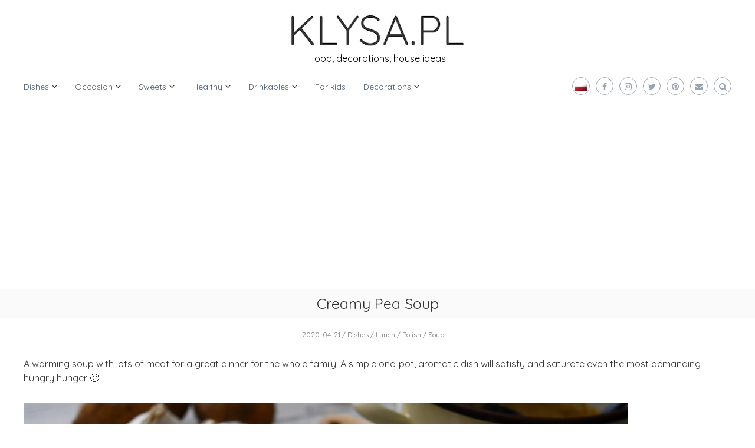

--- FILE ---
content_type: text/html; charset=UTF-8
request_url: https://klysa.pl/creamy-pea-soup/
body_size: 18512
content:
<!DOCTYPE html>
<html dir="ltr" lang="en-US">
<head>
<meta charset="UTF-8">
<meta name="viewport" content="width=device-width, initial-scale=1">

<title>Creamy Pea Soup | Klysa</title>

		<!-- All in One SEO 4.5.2.1 - aioseo.com -->
		<meta name="description" content="A simple one-pot, aromatic dish will satisfy and saturate even the most demanding hungry hunger" />
		<meta name="robots" content="max-image-preview:large" />
		<link rel="canonical" href="https://klysa.pl/creamy-pea-soup/" />
		<meta name="generator" content="All in One SEO (AIOSEO) 4.5.2.1" />
		<script type="application/ld+json" class="aioseo-schema">
			{"@context":"https:\/\/schema.org","@graph":[{"@type":"Article","@id":"https:\/\/klysa.pl\/creamy-pea-soup\/#article","name":"Creamy Pea Soup | Klysa","headline":"Creamy Pea Soup","author":{"@id":"https:\/\/klysa.pl\/author\/klysa\/#author"},"publisher":{"@id":"https:\/\/klysa.pl\/#organization"},"image":{"@type":"ImageObject","url":"https:\/\/klysa.pl\/wp-content\/uploads\/2020\/04\/DSC_0152-scaled.jpg","width":2560,"height":1707},"datePublished":"2020-04-21T04:31:35+02:00","dateModified":"2020-11-11T17:42:12+01:00","inLanguage":"en-US","mainEntityOfPage":{"@id":"https:\/\/klysa.pl\/creamy-pea-soup\/#webpage"},"isPartOf":{"@id":"https:\/\/klysa.pl\/creamy-pea-soup\/#webpage"},"articleSection":"Dishes, Lunch, Polish, Soup, bacon, marjoram, onion, peas, potatoes, sausage, soup"},{"@type":"BreadcrumbList","@id":"https:\/\/klysa.pl\/creamy-pea-soup\/#breadcrumblist","itemListElement":[{"@type":"ListItem","@id":"https:\/\/klysa.pl\/#listItem","position":1,"name":"Home","item":"https:\/\/klysa.pl\/","nextItem":"https:\/\/klysa.pl\/creamy-pea-soup\/#listItem"},{"@type":"ListItem","@id":"https:\/\/klysa.pl\/creamy-pea-soup\/#listItem","position":2,"name":"Creamy Pea Soup","previousItem":"https:\/\/klysa.pl\/#listItem"}]},{"@type":"Organization","@id":"https:\/\/klysa.pl\/#organization","name":"Klysa.pl","url":"https:\/\/klysa.pl\/","logo":{"@type":"ImageObject","url":"https:\/\/klysa.pl\/wp-content\/uploads\/2020\/04\/logo2-1.png","@id":"https:\/\/klysa.pl\/creamy-pea-soup\/#organizationLogo","width":300,"height":67},"image":{"@id":"https:\/\/klysa.pl\/#organizationLogo"}},{"@type":"Person","@id":"https:\/\/klysa.pl\/author\/klysa\/#author","url":"https:\/\/klysa.pl\/author\/klysa\/","name":"Klysa","image":{"@type":"ImageObject","@id":"https:\/\/klysa.pl\/creamy-pea-soup\/#authorImage","url":"https:\/\/secure.gravatar.com\/avatar\/646f69062e911d3d9711d3f952f85091f1a4ebbe7c86cfb8050e2fbe2aeabfab?s=96&d=https%3A%2F%2Fklysa.pl%2Fwp-content%2Fuploads%2F2020%2F03%2FlogoB2.png&r=g","width":96,"height":96,"caption":"Klysa"}},{"@type":"WebPage","@id":"https:\/\/klysa.pl\/creamy-pea-soup\/#webpage","url":"https:\/\/klysa.pl\/creamy-pea-soup\/","name":"Creamy Pea Soup | Klysa","description":"A simple one-pot, aromatic dish will satisfy and saturate even the most demanding hungry hunger","inLanguage":"en-US","isPartOf":{"@id":"https:\/\/klysa.pl\/#website"},"breadcrumb":{"@id":"https:\/\/klysa.pl\/creamy-pea-soup\/#breadcrumblist"},"author":{"@id":"https:\/\/klysa.pl\/author\/klysa\/#author"},"creator":{"@id":"https:\/\/klysa.pl\/author\/klysa\/#author"},"image":{"@type":"ImageObject","url":"https:\/\/klysa.pl\/wp-content\/uploads\/2020\/04\/DSC_0152-scaled.jpg","@id":"https:\/\/klysa.pl\/creamy-pea-soup\/#mainImage","width":2560,"height":1707},"primaryImageOfPage":{"@id":"https:\/\/klysa.pl\/creamy-pea-soup\/#mainImage"},"datePublished":"2020-04-21T04:31:35+02:00","dateModified":"2020-11-11T17:42:12+01:00"},{"@type":"WebSite","@id":"https:\/\/klysa.pl\/#website","url":"https:\/\/klysa.pl\/","name":"[:en]Klysa[:pl]Klysa[:]","description":"Food, decorations, house ideas","inLanguage":"en-US","publisher":{"@id":"https:\/\/klysa.pl\/#organization"}}]}
		</script>
		<!-- All in One SEO -->

<link rel="alternate" type="application/rss+xml" title="Klysa &raquo; Feed" href="https://klysa.pl/feed/" />
<link rel="alternate" type="application/rss+xml" title="Klysa &raquo; Comments Feed" href="https://klysa.pl/comments/feed/" />
<link rel="alternate" type="application/rss+xml" title="Klysa &raquo; Creamy Pea Soup Comments Feed" href="https://klysa.pl/creamy-pea-soup/feed/" />
<link rel="alternate" title="oEmbed (JSON)" type="application/json+oembed" href="https://klysa.pl/wp-json/oembed/1.0/embed?url=https%3A%2F%2Fklysa.pl%2Fcreamy-pea-soup%2F" />
<link rel="alternate" title="oEmbed (XML)" type="text/xml+oembed" href="https://klysa.pl/wp-json/oembed/1.0/embed?url=https%3A%2F%2Fklysa.pl%2Fcreamy-pea-soup%2F&#038;format=xml" />
		<!-- This site uses the Google Analytics by MonsterInsights plugin v9.11.1 - Using Analytics tracking - https://www.monsterinsights.com/ -->
							<script src="//www.googletagmanager.com/gtag/js?id=G-K5V3D786MV"  data-cfasync="false" data-wpfc-render="false" type="text/javascript" async></script>
			<script data-cfasync="false" data-wpfc-render="false" type="text/javascript">
				var mi_version = '9.11.1';
				var mi_track_user = true;
				var mi_no_track_reason = '';
								var MonsterInsightsDefaultLocations = {"page_location":"https:\/\/klysa.pl\/creamy-pea-soup\/"};
								if ( typeof MonsterInsightsPrivacyGuardFilter === 'function' ) {
					var MonsterInsightsLocations = (typeof MonsterInsightsExcludeQuery === 'object') ? MonsterInsightsPrivacyGuardFilter( MonsterInsightsExcludeQuery ) : MonsterInsightsPrivacyGuardFilter( MonsterInsightsDefaultLocations );
				} else {
					var MonsterInsightsLocations = (typeof MonsterInsightsExcludeQuery === 'object') ? MonsterInsightsExcludeQuery : MonsterInsightsDefaultLocations;
				}

								var disableStrs = [
										'ga-disable-G-K5V3D786MV',
									];

				/* Function to detect opted out users */
				function __gtagTrackerIsOptedOut() {
					for (var index = 0; index < disableStrs.length; index++) {
						if (document.cookie.indexOf(disableStrs[index] + '=true') > -1) {
							return true;
						}
					}

					return false;
				}

				/* Disable tracking if the opt-out cookie exists. */
				if (__gtagTrackerIsOptedOut()) {
					for (var index = 0; index < disableStrs.length; index++) {
						window[disableStrs[index]] = true;
					}
				}

				/* Opt-out function */
				function __gtagTrackerOptout() {
					for (var index = 0; index < disableStrs.length; index++) {
						document.cookie = disableStrs[index] + '=true; expires=Thu, 31 Dec 2099 23:59:59 UTC; path=/';
						window[disableStrs[index]] = true;
					}
				}

				if ('undefined' === typeof gaOptout) {
					function gaOptout() {
						__gtagTrackerOptout();
					}
				}
								window.dataLayer = window.dataLayer || [];

				window.MonsterInsightsDualTracker = {
					helpers: {},
					trackers: {},
				};
				if (mi_track_user) {
					function __gtagDataLayer() {
						dataLayer.push(arguments);
					}

					function __gtagTracker(type, name, parameters) {
						if (!parameters) {
							parameters = {};
						}

						if (parameters.send_to) {
							__gtagDataLayer.apply(null, arguments);
							return;
						}

						if (type === 'event') {
														parameters.send_to = monsterinsights_frontend.v4_id;
							var hookName = name;
							if (typeof parameters['event_category'] !== 'undefined') {
								hookName = parameters['event_category'] + ':' + name;
							}

							if (typeof MonsterInsightsDualTracker.trackers[hookName] !== 'undefined') {
								MonsterInsightsDualTracker.trackers[hookName](parameters);
							} else {
								__gtagDataLayer('event', name, parameters);
							}
							
						} else {
							__gtagDataLayer.apply(null, arguments);
						}
					}

					__gtagTracker('js', new Date());
					__gtagTracker('set', {
						'developer_id.dZGIzZG': true,
											});
					if ( MonsterInsightsLocations.page_location ) {
						__gtagTracker('set', MonsterInsightsLocations);
					}
										__gtagTracker('config', 'G-K5V3D786MV', {"forceSSL":"true","link_attribution":"true"} );
										window.gtag = __gtagTracker;										(function () {
						/* https://developers.google.com/analytics/devguides/collection/analyticsjs/ */
						/* ga and __gaTracker compatibility shim. */
						var noopfn = function () {
							return null;
						};
						var newtracker = function () {
							return new Tracker();
						};
						var Tracker = function () {
							return null;
						};
						var p = Tracker.prototype;
						p.get = noopfn;
						p.set = noopfn;
						p.send = function () {
							var args = Array.prototype.slice.call(arguments);
							args.unshift('send');
							__gaTracker.apply(null, args);
						};
						var __gaTracker = function () {
							var len = arguments.length;
							if (len === 0) {
								return;
							}
							var f = arguments[len - 1];
							if (typeof f !== 'object' || f === null || typeof f.hitCallback !== 'function') {
								if ('send' === arguments[0]) {
									var hitConverted, hitObject = false, action;
									if ('event' === arguments[1]) {
										if ('undefined' !== typeof arguments[3]) {
											hitObject = {
												'eventAction': arguments[3],
												'eventCategory': arguments[2],
												'eventLabel': arguments[4],
												'value': arguments[5] ? arguments[5] : 1,
											}
										}
									}
									if ('pageview' === arguments[1]) {
										if ('undefined' !== typeof arguments[2]) {
											hitObject = {
												'eventAction': 'page_view',
												'page_path': arguments[2],
											}
										}
									}
									if (typeof arguments[2] === 'object') {
										hitObject = arguments[2];
									}
									if (typeof arguments[5] === 'object') {
										Object.assign(hitObject, arguments[5]);
									}
									if ('undefined' !== typeof arguments[1].hitType) {
										hitObject = arguments[1];
										if ('pageview' === hitObject.hitType) {
											hitObject.eventAction = 'page_view';
										}
									}
									if (hitObject) {
										action = 'timing' === arguments[1].hitType ? 'timing_complete' : hitObject.eventAction;
										hitConverted = mapArgs(hitObject);
										__gtagTracker('event', action, hitConverted);
									}
								}
								return;
							}

							function mapArgs(args) {
								var arg, hit = {};
								var gaMap = {
									'eventCategory': 'event_category',
									'eventAction': 'event_action',
									'eventLabel': 'event_label',
									'eventValue': 'event_value',
									'nonInteraction': 'non_interaction',
									'timingCategory': 'event_category',
									'timingVar': 'name',
									'timingValue': 'value',
									'timingLabel': 'event_label',
									'page': 'page_path',
									'location': 'page_location',
									'title': 'page_title',
									'referrer' : 'page_referrer',
								};
								for (arg in args) {
																		if (!(!args.hasOwnProperty(arg) || !gaMap.hasOwnProperty(arg))) {
										hit[gaMap[arg]] = args[arg];
									} else {
										hit[arg] = args[arg];
									}
								}
								return hit;
							}

							try {
								f.hitCallback();
							} catch (ex) {
							}
						};
						__gaTracker.create = newtracker;
						__gaTracker.getByName = newtracker;
						__gaTracker.getAll = function () {
							return [];
						};
						__gaTracker.remove = noopfn;
						__gaTracker.loaded = true;
						window['__gaTracker'] = __gaTracker;
					})();
									} else {
										console.log("");
					(function () {
						function __gtagTracker() {
							return null;
						}

						window['__gtagTracker'] = __gtagTracker;
						window['gtag'] = __gtagTracker;
					})();
									}
			</script>
							<!-- / Google Analytics by MonsterInsights -->
		<style id='wp-img-auto-sizes-contain-inline-css' type='text/css'>
img:is([sizes=auto i],[sizes^="auto," i]){contain-intrinsic-size:3000px 1500px}
/*# sourceURL=wp-img-auto-sizes-contain-inline-css */
</style>
<link rel='stylesheet' id='pibfi_pinterest_style-css' href='https://klysa.pl/wp-content/plugins/pinterest-pin-it-button-for-images/ppibfi_pinterest.css?ver=6e0728ebb67d668afa587a54f804e703' type='text/css' media='all' />
<style id='wp-emoji-styles-inline-css' type='text/css'>

	img.wp-smiley, img.emoji {
		display: inline !important;
		border: none !important;
		box-shadow: none !important;
		height: 1em !important;
		width: 1em !important;
		margin: 0 0.07em !important;
		vertical-align: -0.1em !important;
		background: none !important;
		padding: 0 !important;
	}
/*# sourceURL=wp-emoji-styles-inline-css */
</style>
<link rel='stylesheet' id='wp-block-library-css' href='https://klysa.pl/wp-includes/css/dist/block-library/style.min.css?ver=6e0728ebb67d668afa587a54f804e703' type='text/css' media='all' />
<style id='wp-block-image-inline-css' type='text/css'>
.wp-block-image>a,.wp-block-image>figure>a{display:inline-block}.wp-block-image img{box-sizing:border-box;height:auto;max-width:100%;vertical-align:bottom}@media not (prefers-reduced-motion){.wp-block-image img.hide{visibility:hidden}.wp-block-image img.show{animation:show-content-image .4s}}.wp-block-image[style*=border-radius] img,.wp-block-image[style*=border-radius]>a{border-radius:inherit}.wp-block-image.has-custom-border img{box-sizing:border-box}.wp-block-image.aligncenter{text-align:center}.wp-block-image.alignfull>a,.wp-block-image.alignwide>a{width:100%}.wp-block-image.alignfull img,.wp-block-image.alignwide img{height:auto;width:100%}.wp-block-image .aligncenter,.wp-block-image .alignleft,.wp-block-image .alignright,.wp-block-image.aligncenter,.wp-block-image.alignleft,.wp-block-image.alignright{display:table}.wp-block-image .aligncenter>figcaption,.wp-block-image .alignleft>figcaption,.wp-block-image .alignright>figcaption,.wp-block-image.aligncenter>figcaption,.wp-block-image.alignleft>figcaption,.wp-block-image.alignright>figcaption{caption-side:bottom;display:table-caption}.wp-block-image .alignleft{float:left;margin:.5em 1em .5em 0}.wp-block-image .alignright{float:right;margin:.5em 0 .5em 1em}.wp-block-image .aligncenter{margin-left:auto;margin-right:auto}.wp-block-image :where(figcaption){margin-bottom:1em;margin-top:.5em}.wp-block-image.is-style-circle-mask img{border-radius:9999px}@supports ((-webkit-mask-image:none) or (mask-image:none)) or (-webkit-mask-image:none){.wp-block-image.is-style-circle-mask img{border-radius:0;-webkit-mask-image:url('data:image/svg+xml;utf8,<svg viewBox="0 0 100 100" xmlns="http://www.w3.org/2000/svg"><circle cx="50" cy="50" r="50"/></svg>');mask-image:url('data:image/svg+xml;utf8,<svg viewBox="0 0 100 100" xmlns="http://www.w3.org/2000/svg"><circle cx="50" cy="50" r="50"/></svg>');mask-mode:alpha;-webkit-mask-position:center;mask-position:center;-webkit-mask-repeat:no-repeat;mask-repeat:no-repeat;-webkit-mask-size:contain;mask-size:contain}}:root :where(.wp-block-image.is-style-rounded img,.wp-block-image .is-style-rounded img){border-radius:9999px}.wp-block-image figure{margin:0}.wp-lightbox-container{display:flex;flex-direction:column;position:relative}.wp-lightbox-container img{cursor:zoom-in}.wp-lightbox-container img:hover+button{opacity:1}.wp-lightbox-container button{align-items:center;backdrop-filter:blur(16px) saturate(180%);background-color:#5a5a5a40;border:none;border-radius:4px;cursor:zoom-in;display:flex;height:20px;justify-content:center;opacity:0;padding:0;position:absolute;right:16px;text-align:center;top:16px;width:20px;z-index:100}@media not (prefers-reduced-motion){.wp-lightbox-container button{transition:opacity .2s ease}}.wp-lightbox-container button:focus-visible{outline:3px auto #5a5a5a40;outline:3px auto -webkit-focus-ring-color;outline-offset:3px}.wp-lightbox-container button:hover{cursor:pointer;opacity:1}.wp-lightbox-container button:focus{opacity:1}.wp-lightbox-container button:focus,.wp-lightbox-container button:hover,.wp-lightbox-container button:not(:hover):not(:active):not(.has-background){background-color:#5a5a5a40;border:none}.wp-lightbox-overlay{box-sizing:border-box;cursor:zoom-out;height:100vh;left:0;overflow:hidden;position:fixed;top:0;visibility:hidden;width:100%;z-index:100000}.wp-lightbox-overlay .close-button{align-items:center;cursor:pointer;display:flex;justify-content:center;min-height:40px;min-width:40px;padding:0;position:absolute;right:calc(env(safe-area-inset-right) + 16px);top:calc(env(safe-area-inset-top) + 16px);z-index:5000000}.wp-lightbox-overlay .close-button:focus,.wp-lightbox-overlay .close-button:hover,.wp-lightbox-overlay .close-button:not(:hover):not(:active):not(.has-background){background:none;border:none}.wp-lightbox-overlay .lightbox-image-container{height:var(--wp--lightbox-container-height);left:50%;overflow:hidden;position:absolute;top:50%;transform:translate(-50%,-50%);transform-origin:top left;width:var(--wp--lightbox-container-width);z-index:9999999999}.wp-lightbox-overlay .wp-block-image{align-items:center;box-sizing:border-box;display:flex;height:100%;justify-content:center;margin:0;position:relative;transform-origin:0 0;width:100%;z-index:3000000}.wp-lightbox-overlay .wp-block-image img{height:var(--wp--lightbox-image-height);min-height:var(--wp--lightbox-image-height);min-width:var(--wp--lightbox-image-width);width:var(--wp--lightbox-image-width)}.wp-lightbox-overlay .wp-block-image figcaption{display:none}.wp-lightbox-overlay button{background:none;border:none}.wp-lightbox-overlay .scrim{background-color:#fff;height:100%;opacity:.9;position:absolute;width:100%;z-index:2000000}.wp-lightbox-overlay.active{visibility:visible}@media not (prefers-reduced-motion){.wp-lightbox-overlay.active{animation:turn-on-visibility .25s both}.wp-lightbox-overlay.active img{animation:turn-on-visibility .35s both}.wp-lightbox-overlay.show-closing-animation:not(.active){animation:turn-off-visibility .35s both}.wp-lightbox-overlay.show-closing-animation:not(.active) img{animation:turn-off-visibility .25s both}.wp-lightbox-overlay.zoom.active{animation:none;opacity:1;visibility:visible}.wp-lightbox-overlay.zoom.active .lightbox-image-container{animation:lightbox-zoom-in .4s}.wp-lightbox-overlay.zoom.active .lightbox-image-container img{animation:none}.wp-lightbox-overlay.zoom.active .scrim{animation:turn-on-visibility .4s forwards}.wp-lightbox-overlay.zoom.show-closing-animation:not(.active){animation:none}.wp-lightbox-overlay.zoom.show-closing-animation:not(.active) .lightbox-image-container{animation:lightbox-zoom-out .4s}.wp-lightbox-overlay.zoom.show-closing-animation:not(.active) .lightbox-image-container img{animation:none}.wp-lightbox-overlay.zoom.show-closing-animation:not(.active) .scrim{animation:turn-off-visibility .4s forwards}}@keyframes show-content-image{0%{visibility:hidden}99%{visibility:hidden}to{visibility:visible}}@keyframes turn-on-visibility{0%{opacity:0}to{opacity:1}}@keyframes turn-off-visibility{0%{opacity:1;visibility:visible}99%{opacity:0;visibility:visible}to{opacity:0;visibility:hidden}}@keyframes lightbox-zoom-in{0%{transform:translate(calc((-100vw + var(--wp--lightbox-scrollbar-width))/2 + var(--wp--lightbox-initial-left-position)),calc(-50vh + var(--wp--lightbox-initial-top-position))) scale(var(--wp--lightbox-scale))}to{transform:translate(-50%,-50%) scale(1)}}@keyframes lightbox-zoom-out{0%{transform:translate(-50%,-50%) scale(1);visibility:visible}99%{visibility:visible}to{transform:translate(calc((-100vw + var(--wp--lightbox-scrollbar-width))/2 + var(--wp--lightbox-initial-left-position)),calc(-50vh + var(--wp--lightbox-initial-top-position))) scale(var(--wp--lightbox-scale));visibility:hidden}}
/*# sourceURL=https://klysa.pl/wp-includes/blocks/image/style.min.css */
</style>
<style id='wp-block-paragraph-inline-css' type='text/css'>
.is-small-text{font-size:.875em}.is-regular-text{font-size:1em}.is-large-text{font-size:2.25em}.is-larger-text{font-size:3em}.has-drop-cap:not(:focus):first-letter{float:left;font-size:8.4em;font-style:normal;font-weight:100;line-height:.68;margin:.05em .1em 0 0;text-transform:uppercase}body.rtl .has-drop-cap:not(:focus):first-letter{float:none;margin-left:.1em}p.has-drop-cap.has-background{overflow:hidden}:root :where(p.has-background){padding:1.25em 2.375em}:where(p.has-text-color:not(.has-link-color)) a{color:inherit}p.has-text-align-left[style*="writing-mode:vertical-lr"],p.has-text-align-right[style*="writing-mode:vertical-rl"]{rotate:180deg}
/*# sourceURL=https://klysa.pl/wp-includes/blocks/paragraph/style.min.css */
</style>
<style id='global-styles-inline-css' type='text/css'>
:root{--wp--preset--aspect-ratio--square: 1;--wp--preset--aspect-ratio--4-3: 4/3;--wp--preset--aspect-ratio--3-4: 3/4;--wp--preset--aspect-ratio--3-2: 3/2;--wp--preset--aspect-ratio--2-3: 2/3;--wp--preset--aspect-ratio--16-9: 16/9;--wp--preset--aspect-ratio--9-16: 9/16;--wp--preset--color--black: #000000;--wp--preset--color--cyan-bluish-gray: #abb8c3;--wp--preset--color--white: #ffffff;--wp--preset--color--pale-pink: #f78da7;--wp--preset--color--vivid-red: #cf2e2e;--wp--preset--color--luminous-vivid-orange: #ff6900;--wp--preset--color--luminous-vivid-amber: #fcb900;--wp--preset--color--light-green-cyan: #7bdcb5;--wp--preset--color--vivid-green-cyan: #00d084;--wp--preset--color--pale-cyan-blue: #8ed1fc;--wp--preset--color--vivid-cyan-blue: #0693e3;--wp--preset--color--vivid-purple: #9b51e0;--wp--preset--gradient--vivid-cyan-blue-to-vivid-purple: linear-gradient(135deg,rgb(6,147,227) 0%,rgb(155,81,224) 100%);--wp--preset--gradient--light-green-cyan-to-vivid-green-cyan: linear-gradient(135deg,rgb(122,220,180) 0%,rgb(0,208,130) 100%);--wp--preset--gradient--luminous-vivid-amber-to-luminous-vivid-orange: linear-gradient(135deg,rgb(252,185,0) 0%,rgb(255,105,0) 100%);--wp--preset--gradient--luminous-vivid-orange-to-vivid-red: linear-gradient(135deg,rgb(255,105,0) 0%,rgb(207,46,46) 100%);--wp--preset--gradient--very-light-gray-to-cyan-bluish-gray: linear-gradient(135deg,rgb(238,238,238) 0%,rgb(169,184,195) 100%);--wp--preset--gradient--cool-to-warm-spectrum: linear-gradient(135deg,rgb(74,234,220) 0%,rgb(151,120,209) 20%,rgb(207,42,186) 40%,rgb(238,44,130) 60%,rgb(251,105,98) 80%,rgb(254,248,76) 100%);--wp--preset--gradient--blush-light-purple: linear-gradient(135deg,rgb(255,206,236) 0%,rgb(152,150,240) 100%);--wp--preset--gradient--blush-bordeaux: linear-gradient(135deg,rgb(254,205,165) 0%,rgb(254,45,45) 50%,rgb(107,0,62) 100%);--wp--preset--gradient--luminous-dusk: linear-gradient(135deg,rgb(255,203,112) 0%,rgb(199,81,192) 50%,rgb(65,88,208) 100%);--wp--preset--gradient--pale-ocean: linear-gradient(135deg,rgb(255,245,203) 0%,rgb(182,227,212) 50%,rgb(51,167,181) 100%);--wp--preset--gradient--electric-grass: linear-gradient(135deg,rgb(202,248,128) 0%,rgb(113,206,126) 100%);--wp--preset--gradient--midnight: linear-gradient(135deg,rgb(2,3,129) 0%,rgb(40,116,252) 100%);--wp--preset--font-size--small: 13px;--wp--preset--font-size--medium: 20px;--wp--preset--font-size--large: 36px;--wp--preset--font-size--x-large: 42px;--wp--preset--spacing--20: 0.44rem;--wp--preset--spacing--30: 0.67rem;--wp--preset--spacing--40: 1rem;--wp--preset--spacing--50: 1.5rem;--wp--preset--spacing--60: 2.25rem;--wp--preset--spacing--70: 3.38rem;--wp--preset--spacing--80: 5.06rem;--wp--preset--shadow--natural: 6px 6px 9px rgba(0, 0, 0, 0.2);--wp--preset--shadow--deep: 12px 12px 50px rgba(0, 0, 0, 0.4);--wp--preset--shadow--sharp: 6px 6px 0px rgba(0, 0, 0, 0.2);--wp--preset--shadow--outlined: 6px 6px 0px -3px rgb(255, 255, 255), 6px 6px rgb(0, 0, 0);--wp--preset--shadow--crisp: 6px 6px 0px rgb(0, 0, 0);}:where(.is-layout-flex){gap: 0.5em;}:where(.is-layout-grid){gap: 0.5em;}body .is-layout-flex{display: flex;}.is-layout-flex{flex-wrap: wrap;align-items: center;}.is-layout-flex > :is(*, div){margin: 0;}body .is-layout-grid{display: grid;}.is-layout-grid > :is(*, div){margin: 0;}:where(.wp-block-columns.is-layout-flex){gap: 2em;}:where(.wp-block-columns.is-layout-grid){gap: 2em;}:where(.wp-block-post-template.is-layout-flex){gap: 1.25em;}:where(.wp-block-post-template.is-layout-grid){gap: 1.25em;}.has-black-color{color: var(--wp--preset--color--black) !important;}.has-cyan-bluish-gray-color{color: var(--wp--preset--color--cyan-bluish-gray) !important;}.has-white-color{color: var(--wp--preset--color--white) !important;}.has-pale-pink-color{color: var(--wp--preset--color--pale-pink) !important;}.has-vivid-red-color{color: var(--wp--preset--color--vivid-red) !important;}.has-luminous-vivid-orange-color{color: var(--wp--preset--color--luminous-vivid-orange) !important;}.has-luminous-vivid-amber-color{color: var(--wp--preset--color--luminous-vivid-amber) !important;}.has-light-green-cyan-color{color: var(--wp--preset--color--light-green-cyan) !important;}.has-vivid-green-cyan-color{color: var(--wp--preset--color--vivid-green-cyan) !important;}.has-pale-cyan-blue-color{color: var(--wp--preset--color--pale-cyan-blue) !important;}.has-vivid-cyan-blue-color{color: var(--wp--preset--color--vivid-cyan-blue) !important;}.has-vivid-purple-color{color: var(--wp--preset--color--vivid-purple) !important;}.has-black-background-color{background-color: var(--wp--preset--color--black) !important;}.has-cyan-bluish-gray-background-color{background-color: var(--wp--preset--color--cyan-bluish-gray) !important;}.has-white-background-color{background-color: var(--wp--preset--color--white) !important;}.has-pale-pink-background-color{background-color: var(--wp--preset--color--pale-pink) !important;}.has-vivid-red-background-color{background-color: var(--wp--preset--color--vivid-red) !important;}.has-luminous-vivid-orange-background-color{background-color: var(--wp--preset--color--luminous-vivid-orange) !important;}.has-luminous-vivid-amber-background-color{background-color: var(--wp--preset--color--luminous-vivid-amber) !important;}.has-light-green-cyan-background-color{background-color: var(--wp--preset--color--light-green-cyan) !important;}.has-vivid-green-cyan-background-color{background-color: var(--wp--preset--color--vivid-green-cyan) !important;}.has-pale-cyan-blue-background-color{background-color: var(--wp--preset--color--pale-cyan-blue) !important;}.has-vivid-cyan-blue-background-color{background-color: var(--wp--preset--color--vivid-cyan-blue) !important;}.has-vivid-purple-background-color{background-color: var(--wp--preset--color--vivid-purple) !important;}.has-black-border-color{border-color: var(--wp--preset--color--black) !important;}.has-cyan-bluish-gray-border-color{border-color: var(--wp--preset--color--cyan-bluish-gray) !important;}.has-white-border-color{border-color: var(--wp--preset--color--white) !important;}.has-pale-pink-border-color{border-color: var(--wp--preset--color--pale-pink) !important;}.has-vivid-red-border-color{border-color: var(--wp--preset--color--vivid-red) !important;}.has-luminous-vivid-orange-border-color{border-color: var(--wp--preset--color--luminous-vivid-orange) !important;}.has-luminous-vivid-amber-border-color{border-color: var(--wp--preset--color--luminous-vivid-amber) !important;}.has-light-green-cyan-border-color{border-color: var(--wp--preset--color--light-green-cyan) !important;}.has-vivid-green-cyan-border-color{border-color: var(--wp--preset--color--vivid-green-cyan) !important;}.has-pale-cyan-blue-border-color{border-color: var(--wp--preset--color--pale-cyan-blue) !important;}.has-vivid-cyan-blue-border-color{border-color: var(--wp--preset--color--vivid-cyan-blue) !important;}.has-vivid-purple-border-color{border-color: var(--wp--preset--color--vivid-purple) !important;}.has-vivid-cyan-blue-to-vivid-purple-gradient-background{background: var(--wp--preset--gradient--vivid-cyan-blue-to-vivid-purple) !important;}.has-light-green-cyan-to-vivid-green-cyan-gradient-background{background: var(--wp--preset--gradient--light-green-cyan-to-vivid-green-cyan) !important;}.has-luminous-vivid-amber-to-luminous-vivid-orange-gradient-background{background: var(--wp--preset--gradient--luminous-vivid-amber-to-luminous-vivid-orange) !important;}.has-luminous-vivid-orange-to-vivid-red-gradient-background{background: var(--wp--preset--gradient--luminous-vivid-orange-to-vivid-red) !important;}.has-very-light-gray-to-cyan-bluish-gray-gradient-background{background: var(--wp--preset--gradient--very-light-gray-to-cyan-bluish-gray) !important;}.has-cool-to-warm-spectrum-gradient-background{background: var(--wp--preset--gradient--cool-to-warm-spectrum) !important;}.has-blush-light-purple-gradient-background{background: var(--wp--preset--gradient--blush-light-purple) !important;}.has-blush-bordeaux-gradient-background{background: var(--wp--preset--gradient--blush-bordeaux) !important;}.has-luminous-dusk-gradient-background{background: var(--wp--preset--gradient--luminous-dusk) !important;}.has-pale-ocean-gradient-background{background: var(--wp--preset--gradient--pale-ocean) !important;}.has-electric-grass-gradient-background{background: var(--wp--preset--gradient--electric-grass) !important;}.has-midnight-gradient-background{background: var(--wp--preset--gradient--midnight) !important;}.has-small-font-size{font-size: var(--wp--preset--font-size--small) !important;}.has-medium-font-size{font-size: var(--wp--preset--font-size--medium) !important;}.has-large-font-size{font-size: var(--wp--preset--font-size--large) !important;}.has-x-large-font-size{font-size: var(--wp--preset--font-size--x-large) !important;}
/*# sourceURL=global-styles-inline-css */
</style>

<style id='classic-theme-styles-inline-css' type='text/css'>
/*! This file is auto-generated */
.wp-block-button__link{color:#fff;background-color:#32373c;border-radius:9999px;box-shadow:none;text-decoration:none;padding:calc(.667em + 2px) calc(1.333em + 2px);font-size:1.125em}.wp-block-file__button{background:#32373c;color:#fff;text-decoration:none}
/*# sourceURL=/wp-includes/css/classic-themes.min.css */
</style>
<link rel='stylesheet' id='dashicons-css' href='https://klysa.pl/wp-includes/css/dashicons.min.css?ver=6e0728ebb67d668afa587a54f804e703' type='text/css' media='all' />
<link rel='stylesheet' id='everest-forms-general-css' href='https://klysa.pl/wp-content/plugins/everest-forms/assets/css/everest-forms.css?ver=2.0.5' type='text/css' media='all' />
<link rel='stylesheet' id='wpm-main-css' href='//klysa.pl/wp-content/plugins/wp-multilang/assets/styles/main.min.css?ver=2.4.1' type='text/css' media='all' />
<link rel='stylesheet' id='font-awesome-css' href='https://klysa.pl/wp-content/themes/flash/css/font-awesome.min.css?ver=6e0728ebb67d668afa587a54f804e703' type='text/css' media='' />
<link rel='stylesheet' id='flash-style-css' href='https://klysa.pl/wp-content/themes/flash/style.css?ver=6e0728ebb67d668afa587a54f804e703' type='text/css' media='all' />
<style id='flash-style-inline-css' type='text/css'>
	/* Predefined Color Schemes CSS */

	/* Background Color */
	body {
		background-color: #ffffff;
	}

	/* Link Color */
	#site-navigation ul li:hover > a, #site-navigation ul li.current-menu-item > a, #site-navigation ul li.current_page_item > a, #site-navigation ul li.current_page_ancestor > a, #site-navigation ul li.current-menu-ancestor > a, #site-navigation ul.sub-menu li:hover > a,#site-navigation ul li ul.sub-menu li.menu-item-has-children ul li:hover > a,#site-navigation ul li ul.sub-menu li.menu-item-has-children:hover > .menu-item,body.transparent #masthead .header-bottom #site-navigation ul li:hover > .menu-item,body.transparent #masthead .header-bottom #site-navigation ul li:hover > a,body.transparent #masthead .header-bottom #site-navigation ul.sub-menu li:hover > a,body.transparent #masthead .header-bottom #site-navigation ul.sub-menu li.menu-item-has-children ul li:hover > a,body.transparent.header-sticky #masthead-sticky-wrapper #masthead .header-bottom #site-navigation ul.sub-menu li > a:hover,.tg-service-widget .service-title-wrap a:hover,.tg-service-widget .service-more,.feature-product-section .button-group button:hover ,.fun-facts-section .fun-facts-icon-wrap,.fun-facts-section .tg-fun-facts-widget.tg-fun-facts-layout-2 .counter-wrapper,.blog-section .tg-blog-widget-layout-2 .blog-content .read-more-container .read-more a,footer.footer-layout #top-footer .widget-title::first-letter,footer.footer-layout #top-footer .widget ul li a:hover,footer.footer-layout #bottom-footer .copyright .copyright-text a:hover,footer.footer-layout #bottom-footer .footer-menu ul li a:hover,.archive #primary .entry-content-block h2.entry-title a:hover,.blog #primary .entry-content-block h2.entry-title a:hover,#secondary .widget ul li a:hover,.woocommerce-Price-amount.amount,.team-wrapper .team-content-wrapper .team-social a:hover,.testimonial-container .testimonial-wrapper .testimonial-slide .testominial-content-wrapper .testimonial-icon,.footer-menu li a:hover,.tg-feature-product-filter-layout .button.is-checked:hover,.testimonial-container .testimonial-icon,#site-navigation ul li.menu-item-has-children:hover > .sub-toggle,#secondary .widget ul li a,#comments .comment-list article.comment-body .reply a,.tg-slider-widget .btn-wrapper a{
		color: #F54337;
	}

	.feature-product-section .tg-feature-product-layout-2 .tg-container .tg-column-wrapper .tg-feature-product-widget .featured-image-desc, #respond #commentform .form-submit input:hover, .blog-section .tg-blog-widget-layout-1 .tg-blog-widget:hover,#scroll-up,.header-bottom .search-wrap .search-box .searchform .btn:hover,.header-bottom .cart-wrap .flash-cart-views a span,body.transparent #masthead .header-bottom #site-navigation ul li a::before,.tg-slider-widget.slider-dark .btn-wrapper a:hover,.section-title:after,.about-section .about-content-wrapper .btn-wrapper a,.tg-service-widget .service-icon-wrap,.team-wrapper .team-content-wrapper .team-designation:after,.call-to-action-section .btn-wrapper a:hover,.blog-section .tg-blog-widget-layout-1:hover,.blog-section .tg-blog-widget-layout-2 .post-image .entry-date,.blog-section .tg-blog-widget-layout-2 .blog-content .post-readmore,.pricing-table-section .tg-pricing-table-widget:hover,.pricing-table-section .tg-pricing-table-widget.tg-pricing-table-layout-2 .pricing,.pricing-table-section .tg-pricing-table-widget.tg-pricing-table-layout-2 .btn-wrapper a,footer.footer-layout #top-footer .widget_tag_cloud .tagcloud a:hover,#secondary .widget-title:after,#secondary .searchform .btn:hover,#primary .searchform .btn:hover,  #respond #commentform .form-submit input,.woocommerce ul.products li.product .onsale,.woocommerce ul.products li.product .button,.woocommerce #respond input#submit.alt,.woocommerce a.button.alt,.woocommerce button.button.alt,.woocommerce input.button.alt,.added_to_cart.wc-forward,.testimonial-container .swiper-pagination.testimonial-pager .swiper-pagination-bullet:hover, .testimonial-container .swiper-pagination.testimonial-pager .swiper-pagination-bullet.swiper-pagination-bullet-active,.header-bottom .searchform .btn,.navigation .nav-links a:hover, .bttn:hover, button, input[type="button"]:hover, input[type="reset"]:hover, input[type="submit"]:hover,.tg-slider-widget .btn-wrapper a:hover  {
		background-color: #F54337;
	}
	body.transparent.header-sticky #masthead-sticky-wrapper #masthead .header-bottom .search-wrap .search-icon:hover, body.transparent #masthead .header-bottom .search-wrap .search-icon:hover, .header-bottom .search-wrap .search-icon:hover,#comments .comment-list article.comment-body .reply a::before,.tg-slider-widget .btn-wrapper a, .tg-slider-widget .btn-wrapper a:hover {
	  border-color: #F54337;
	}
	body.transparent.header-sticky #masthead-sticky-wrapper.is-sticky #masthead .header-bottom #site-navigation ul li.current-flash-item a,#site-navigation ul li.current-flash-item a, body.transparent.header-sticky #masthead-sticky-wrapper #masthead .header-bottom .search-wrap .search-icon:hover, body.transparent #masthead .header-bottom .search-wrap .search-icon:hover, .header-bottom .search-wrap .search-icon:hover {
	  color: #F54337;
	}
	.tg-slider-widget.slider-dark .btn-wrapper a:hover,.call-to-action-section .btn-wrapper a:hover,footer.footer-layout #top-footer .widget_tag_cloud .tagcloud a:hover {
		border-color: #F54337;
	}
	body.transparent.header-sticky #masthead-sticky-wrapper #masthead .header-bottom #site-navigation ul li:hover > a,body.transparent #masthead .header-bottom #site-navigation ul li:hover .sub-toggle{
		color: #F54337;
	}

	.tg-service-widget .service-icon-wrap:after{
			border-top-color: #F54337;
		}

	.feature-product-section .tg-feature-product-widget .featured-image-desc::before,.blog-section .row:nth-child(odd) .tg-blog-widget:hover .post-image::before,.blog-section .row:nth-child(2n) .tg-blog-widget:hover .post-image::before{
			border-right-color: #F54337;
		}

	.feature-product-section .tg-feature-product-widget .featured-image-desc::before,.blog-section .row:nth-child(odd) .tg-blog-widget:hover .post-image::before,footer.footer-layout #top-footer .widget-title{
		border-left-color: #F54337;
	}

	/* Main Text Color */
	.tg-slider-widget .swiper-button-next::before,.tg-slider-widget .swiper-button-prev::before,.tg-slider-widget .caption-title,.section-title-wrapper .section-title,.tg-service-widget .service-title-wrap a ,.team-wrapper .team-content-wrapper .team-title a,.testimonial-container .testimonial-wrapper .testimonial-slide .testimonial-client-detail .client-detail-block .testimonial-title,.blog-section .row:nth-child(odd) .blog-content .entry-title a,.blog-section .row:nth-child(even) .blog-content .entry-title a,.blog-section .tg-blog-widget:hover .blog-content .entry-title a:hover,.blog-section .tg-blog-widget-layout-2 .tg-blog-widget:hover .blog-content .entry-title a,.pricing-table-section .tg-pricing-table-widget .pricing-table-title ,.pricing-table-section .tg-pricing-table-widget .pricing,.pricing-table-section .tg-pricing-table-widget .btn-wrapper a,.pricing-table-section .tg-pricing-table-widget.standard .popular-batch,.single-post #primary .author-description .author-description-block .author-title,.section-title-wrapper .section-title,.tg-service-widget .service-title-wrap a,.tg-service-widget .service-title-wrap a,.blog-section .tg-blog-widget-layout-2 .entry-title a,.entry-content-block .entry-title a,.blog #primary .entry-content-block .entry-content,.breadcrumb-trail.breadcrumbs .trail-title,#secondary .widget-title,#secondary .widget ul li,.archive #primary .entry-content-block .entry-content,.entry-content, .entry-summary,#comments .comments-title,#comments .comment-list article.comment-body .comment-content,.comment-reply-title,.search .entry-title a,.section-title,.blog-section .row:nth-child(odd) .entry-summary,.blog-section .row:nth-child(even) .entry-summary,.blog-wrapper .entry-title a,.tg-blog-widget-layout-3 .entry-title a,.feature-product-section .tg-feature-product-widget .feature-title-wrap a,.team-wrapper .team-title,.testimonial-container .testimonial-content{
		color: #333333;
	}

	.header-bottom .search-wrap .search-box .searchform .btn,.testimonial-container .swiper-pagination.testimonial-pager .swiper-pagination-bullet{
		background-color: #333333;
	}

	.feature-product-section .tg-feature-product-layout-2 .tg-container .tg-column-wrapper .tg-feature-product-widget .featured-image-desc::before{
		border-right-color: #333333;
	}

	/* Secondary Text Color */
	.tg-service-widget .service-content-wrap,.section-title-wrapper .section-description,.team-wrapper .team-content-wrapper .team-content,.testimonial-container .testimonial-wrapper .testimonial-slide .testominial-content-wrapper .testimonial-content, button, input, select, textarea,.entry-meta a,.cat-links a,.entry-footer a,.entry-meta span,.single .entry-content-block .entry-footer span a,.single .entry-content-block .entry-footer span,#comments .comment-list article.comment-body .comment-metadata a,#comments .comment-list article.comment-body .comment-author,#respond #commentform p,.testimonial-container .testimonial-degicnation,.fun-facts-section .fun-facts-title-wrap,.blog-section .row:nth-child(odd) .entry-meta a,.blog-section .row:nth-child(even) .entry-meta a,.tg-blog-widget-layout-2 .read-more-container .entry-author a,.blog-section .tg-blog-widget-layout-2 .read-more-container .entry-author,.tg-slider-widget .caption-desc {
		color: #777777;
	}
	@media(max-width: 980px){
		#site-navigation ul li.menu-item-has-children .sub-toggle{
			background-color: #F54337;
		}
	}

	@media screen and (min-width: 56.875em) {
		.main-navigation li:hover > a,
		.main-navigation li.focus > a {
			color: #F54337;
		}

		.main-navigation ul ul,
		.main-navigation ul ul li {
			border-color: rgba( 51, 51, 51, 0.2);
		}

		.main-navigation ul ul:before {
			border-top-color: rgba( 51, 51, 51, 0.2);
			border-bottom-color: rgba( 51, 51, 51, 0.2);
		}
	}


	/* Custom Link Color */
	#site-navigation ul li:hover > a, #site-navigation ul li.current-menu-item > a, #site-navigation ul li.current_page_item > a, #site-navigation ul li.current_page_ancestor > a, #site-navigation ul li.current-menu-ancestor > a,#site-navigation ul.sub-menu li:hover > a,#site-navigation ul li ul.sub-menu li.menu-item-has-children ul li:hover > a,#site-navigation ul li ul.sub-menu li.menu-item-has-children:hover > .menu-item,body.transparent #masthead .header-bottom #site-navigation ul li:hover > .menu-item,body.transparent #masthead .header-bottom #site-navigation ul li:hover > a,body.transparent #masthead .header-bottom #site-navigation ul.sub-menu li:hover > a,body.transparent #masthead .header-bottom #site-navigation ul.sub-menu li.menu-item-has-children ul li:hover > a,body.transparent.header-sticky #masthead-sticky-wrapper #masthead .header-bottom #site-navigation ul.sub-menu li > a:hover,.tg-service-widget .service-title-wrap a:hover,.tg-service-widget .service-more,.feature-product-section .button-group button:hover ,.fun-facts-section .fun-facts-icon-wrap,.fun-facts-section .tg-fun-facts-widget.tg-fun-facts-layout-2 .counter-wrapper,.blog-section .tg-blog-widget-layout-2 .blog-content .read-more-container .read-more a,footer.footer-layout #top-footer .widget-title::first-letter,footer.footer-layout #top-footer .widget ul li a:hover,footer.footer-layout #bottom-footer .copyright .copyright-text a:hover,footer.footer-layout #bottom-footer .footer-menu ul li a:hover,.archive #primary .entry-content-block h2.entry-title a:hover,.blog #primary .entry-content-block h2.entry-title a:hover,#secondary .widget ul li a:hover,.woocommerce-Price-amount.amount,.team-wrapper .team-content-wrapper .team-social a:hover,.testimonial-container .testimonial-wrapper .testimonial-slide .testominial-content-wrapper .testimonial-icon,.footer-menu li a:hover,.tg-feature-product-filter-layout .button.is-checked:hover,.testimonial-container .testimonial-icon,#site-navigation ul li.menu-item-has-children:hover > .sub-toggle,.woocommerce-error::before, .woocommerce-info::before, .woocommerce-message::before,#primary .post .entry-content-block .entry-meta a:hover,#primary .post .entry-content-block .entry-meta span:hover,.entry-meta span:hover a,.post .entry-content-block .entry-footer span a:hover,#secondary .widget ul li a,#comments .comment-list article.comment-body .reply a,.tg-slider-widget .btn-wrapper a,.entry-content a, .related-posts-wrapper .entry-title a:hover,
		.related-posts-wrapper .entry-meta > span a:hover{
			color: #d2a153;
	}

	.blog-section .tg-blog-widget-layout-1 .tg-blog-widget:hover, #scroll-up,.header-bottom .search-wrap .search-box .searchform .btn:hover,.header-bottom .cart-wrap .flash-cart-views a span,body.transparent #masthead .header-bottom #site-navigation ul li a::before,.tg-slider-widget.slider-dark .btn-wrapper a:hover, .section-title:after,.about-section .about-content-wrapper .btn-wrapper a,.tg-service-widget .service-icon-wrap,.team-wrapper .team-content-wrapper .team-designation:after,.call-to-action-section .btn-wrapper a:hover,.blog-section .tg-blog-widget-layout-1:hover,.blog-section .tg-blog-widget-layout-2 .post-image .entry-date,.blog-section .tg-blog-widget-layout-2 .blog-content .post-readmore,.pricing-table-section .tg-pricing-table-widget:hover,.pricing-table-section .tg-pricing-table-widget.tg-pricing-table-layout-2 .pricing,.pricing-table-section .tg-pricing-table-widget.tg-pricing-table-layout-2 .btn-wrapper a,footer.footer-layout #top-footer .widget_tag_cloud .tagcloud a:hover,#secondary .widget-title:after, #secondary .searchform .btn:hover,#primary .searchform .btn:hover,  #respond #commentform .form-submit input,.woocommerce span.onsale, .woocommerce ul.products li.product .onsale,.woocommerce ul.products li.product .button,.woocommerce #respond input#submit.alt,.woocommerce a.button.alt,.woocommerce button.button.alt,.woocommerce input.button.alt,.added_to_cart.wc-forward,.testimonial-container .swiper-pagination.testimonial-pager .swiper-pagination-bullet:hover, .testimonial-container .swiper-pagination.testimonial-pager .swiper-pagination-bullet.swiper-pagination-bullet-active,.header-bottom .searchform .btn,.navigation .nav-links a:hover, .bttn:hover, button, input[type="button"]:hover, input[type="reset"]:hover, input[type="submit"]:hover,.tg-slider-widget .btn-wrapper a:hover  {
		background-color: #d2a153;
	}
	.feature-product-section .tg-feature-product-layout-2 .tg-container .tg-column-wrapper .tg-feature-product-widget .featured-image-desc, .tg-team-widget.tg-team-layout-3 .team-wrapper .team-img .team-social {
		background-color: rgba( 210, 161, 83, 0.8);
	}
	#respond #commentform .form-submit input:hover{
	background-color: #be8d3f;
	}

	.tg-slider-widget.slider-dark .btn-wrapper a:hover,.call-to-action-section .btn-wrapper a:hover,footer.footer-layout #top-footer .widget_tag_cloud .tagcloud a:hover,.woocommerce-error, .woocommerce-info, .woocommerce-message,#comments .comment-list article.comment-body .reply a::before,.tg-slider-widget .btn-wrapper a, .tg-slider-widget .btn-wrapper a:hover {
		border-color: #d2a153;
	}
	body.transparent.header-sticky #masthead-sticky-wrapper.is-sticky #site-navigation ul li.current-flash-item a, #site-navigation ul li.current-flash-item a, body.transparent.header-sticky #masthead-sticky-wrapper #site-navigation ul li:hover > a,body.transparent #site-navigation ul li:hover .sub-toggle{
			color: #d2a153;
		}

	.tg-service-widget .service-icon-wrap:after{
			border-top-color: #d2a153;
		}
	body.transparent.header-sticky #masthead-sticky-wrapper .search-wrap .search-icon:hover, body.transparent .search-wrap .search-icon:hover, .header-bottom .search-wrap .search-icon:hover {
	  border-color: #d2a153;
	}
	body.transparent.header-sticky #masthead-sticky-wrapper .search-wrap .search-icon:hover, body.transparent #masthead .header-bottom .search-wrap .search-icon:hover, .header-bottom .search-wrap .search-icon:hover,.breadcrumb-trail.breadcrumbs .trail-items li:first-child span:hover,.breadcrumb-trail.breadcrumbs .trail-items li span:hover a {
	  color: #d2a153;
	}
	.woocommerce ul.products li.product .button:hover, .woocommerce #respond input#submit.alt:hover, .woocommerce a.button.alt:hover, .woocommerce button.button.alt:hover, .woocommerce input.button.alt:hover,.added_to_cart.wc-forward:hover{
		background-color: #be8d3f;
	}

	.feature-product-section .tg-feature-product-widget .featured-image-desc::before,.blog-section .row:nth-child(odd) .tg-blog-widget:hover .post-image::before{
			border-right-color: #d2a153;
		}
	.feature-product-section .tg-feature-product-widget .featured-image-desc::before,.blog-section .row:nth-child(odd) .tg-blog-widget:hover .post-image::before,footer.footer-layout #top-footer .widget-title,.blog-section .row:nth-child(2n) .tg-blog-widget:hover .post-image::before{
		border-left-color: #d2a153;
	}
	.blog-section .tg-blog-widget-layout-2 .entry-title a:hover,
	.blog-section .tg-blog-widget-layout-2 .tg-blog-widget:hover .blog-content .entry-title a:hover,
	.tg-blog-widget-layout-2 .read-more-container .entry-author:hover a,
	.tg-blog-widget-layout-2 .read-more-container .entry-author:hover,
	.blog-section .tg-blog-widget-layout-2 .read-more-container .read-more:hover a{
			color: #be8d3f;
		}

	.tg-service-widget .service-more:hover{
		color: #be8d3f;
	}
	@media(max-width: 980px){
		#site-navigation ul li.menu-item-has-children .sub-toggle{
			background-color: #d2a153;
		}
	}

		@media screen and (min-width: 56.875em) {
			.main-navigation li:hover > a,
			.main-navigation li.focus > a {
				color: #d2a153;
			}
		}
	

		/* Site Title */
		.site-branding {
			margin: 0 auto 0 0;
		}

		.site-branding .site-title,
		.site-description {
			clip: rect(1px, 1px, 1px, 1px);
			position: absolute !important;
			height: 1px;
			width: 1px;
			overflow: hidden;
		}
		.logo .logo-text{
			padding: 0;
		}
		
/*# sourceURL=flash-style-inline-css */
</style>
<link rel='stylesheet' id='responsive-css' href='https://klysa.pl/wp-content/themes/flash/css/responsive.min.css?ver=6e0728ebb67d668afa587a54f804e703' type='text/css' media='' />
<link rel='stylesheet' id='newsletter-css' href='https://klysa.pl/wp-content/plugins/newsletter/style.css?ver=8.0.6' type='text/css' media='all' />
<link rel='stylesheet' id='kirki-styles-flash_config-css' href='https://klysa.pl/wp-content/themes/flash/inc/kirki/assets/css/kirki-styles.css?ver=3.0.35.3' type='text/css' media='all' />
<style id='kirki-styles-flash_config-inline-css' type='text/css'>
body{font-family:Quicksand, Helvetica, Arial, sans-serif;font-weight:400;}
/*# sourceURL=kirki-styles-flash_config-inline-css */
</style>
<script type="text/javascript" src="https://klysa.pl/wp-includes/js/jquery/jquery.min.js?ver=3.7.1" id="jquery-core-js"></script>
<script type="text/javascript" src="https://klysa.pl/wp-includes/js/jquery/jquery-migrate.min.js?ver=3.4.1" id="jquery-migrate-js"></script>
<script type="text/javascript" src="https://klysa.pl/wp-content/plugins/pinterest-pin-it-button-for-images/ppibfi_pinterest.js?ver=6e0728ebb67d668afa587a54f804e703" id="pibfi_pinterest-js"></script>
<script type="text/javascript" src="https://klysa.pl/wp-content/plugins/wp-captcha-booster/assets/global/plugins/custom/js/front-end-script.js?ver=6e0728ebb67d668afa587a54f804e703" id="captcha-booster-front-end-script.js-js"></script>
<script type="text/javascript" src="https://klysa.pl/wp-content/plugins/google-analytics-for-wordpress/assets/js/frontend-gtag.min.js?ver=9.11.1" id="monsterinsights-frontend-script-js" async="async" data-wp-strategy="async"></script>
<script data-cfasync="false" data-wpfc-render="false" type="text/javascript" id='monsterinsights-frontend-script-js-extra'>/* <![CDATA[ */
var monsterinsights_frontend = {"js_events_tracking":"true","download_extensions":"doc,pdf,ppt,zip,xls,docx,pptx,xlsx","inbound_paths":"[{\"path\":\"\\\/go\\\/\",\"label\":\"affiliate\"},{\"path\":\"\\\/recommend\\\/\",\"label\":\"affiliate\"}]","home_url":"https:\/\/klysa.pl","hash_tracking":"false","v4_id":"G-K5V3D786MV"};/* ]]> */
</script>
<link rel="https://api.w.org/" href="https://klysa.pl/wp-json/" /><link rel="alternate" title="JSON" type="application/json" href="https://klysa.pl/wp-json/wp/v2/posts/724" /><link rel="EditURI" type="application/rsd+xml" title="RSD" href="https://klysa.pl/xmlrpc.php?rsd" />
<link rel="alternate" hreflang="x-default" href="https://klysa.pl/creamy-pea-soup/"/>
<link rel="alternate" hreflang="en-us" href="https://klysa.pl/creamy-pea-soup/"/>
<link rel="alternate" hreflang="pl-pl" href="https://klysa.pl/pl/creamy-pea-soup/"/>
<link rel="pingback" href="https://klysa.pl/xmlrpc.php"><style type="text/css">.recentcomments a{display:inline !important;padding:0 !important;margin:0 !important;}</style><link rel="icon" href="https://klysa.pl/wp-content/uploads/2020/03/cropped-logoBeauty-32x32.png" sizes="32x32" />
<link rel="icon" href="https://klysa.pl/wp-content/uploads/2020/03/cropped-logoBeauty-192x192.png" sizes="192x192" />
<link rel="apple-touch-icon" href="https://klysa.pl/wp-content/uploads/2020/03/cropped-logoBeauty-180x180.png" />
<meta name="msapplication-TileImage" content="https://klysa.pl/wp-content/uploads/2020/03/cropped-logoBeauty-270x270.png" />
<style id="wpforms-css-vars-root">
				:root {
					--wpforms-field-border-radius: 3px;
--wpforms-field-background-color: #ffffff;
--wpforms-field-border-color: rgba( 0, 0, 0, 0.25 );
--wpforms-field-text-color: rgba( 0, 0, 0, 0.7 );
--wpforms-label-color: rgba( 0, 0, 0, 0.85 );
--wpforms-label-sublabel-color: rgba( 0, 0, 0, 0.55 );
--wpforms-label-error-color: #d63637;
--wpforms-button-border-radius: 3px;
--wpforms-button-background-color: #066aab;
--wpforms-button-text-color: #ffffff;
--wpforms-field-size-input-height: 43px;
--wpforms-field-size-input-spacing: 15px;
--wpforms-field-size-font-size: 16px;
--wpforms-field-size-line-height: 19px;
--wpforms-field-size-padding-h: 14px;
--wpforms-field-size-checkbox-size: 16px;
--wpforms-field-size-sublabel-spacing: 5px;
--wpforms-field-size-icon-size: 1;
--wpforms-label-size-font-size: 16px;
--wpforms-label-size-line-height: 19px;
--wpforms-label-size-sublabel-font-size: 14px;
--wpforms-label-size-sublabel-line-height: 17px;
--wpforms-button-size-font-size: 17px;
--wpforms-button-size-height: 41px;
--wpforms-button-size-padding-h: 15px;
--wpforms-button-size-margin-top: 10px;

				}
			</style>
<script async src="https://pagead2.googlesyndication.com/pagead/js/adsbygoogle.js?client=ca-pub-7194697493322419"
     crossorigin="anonymous"></script>

</head>

<body data-rsssl=1 class="wp-singular post-template-default single single-post postid-724 single-format-standard wp-custom-logo wp-theme-flash everest-forms-no-js language-en  header-sticky center-logo-below-menu full-width">
<div id="fb-root"></div>
<script async defer crossorigin="anonymous" src="https://connect.facebook.net/en_US/sdk.js#xfbml=1&version=v6.0"></script>

<div id="preloader-background">
	<div id="spinners">
		<div id="preloader">
			<span></span>
			<span></span>
			<span></span>
			<span></span>
			<span></span>
		</div>
	</div>
</div>


<div id="page" class="site">
	<a class="skip-link screen-reader-text" href="#content">Skip to content</a>

	
	<header id="masthead" class="site-header" role="banner">
		
		<div class="header-bottom">
			<div class="tg-container">

				<div class="logo">
										<figure class="logo-image">
                        <img width="0" height="0" src="https://klysa.pl/wp-content/uploads/2020/04/logoFb.png" class="custom-logo" alt="Klysa" />
                        <a href="https://klysa.pl/" class="custom-logo-link" rel="home"><img width="300" height="67" src="https://klysa.pl/wp-content/uploads/2020/04/logo2-1.png" class="custom-logo" alt="Klysa" decoding="async" /></a>												<a href="https://klysa.pl/">
                            <img alt="transparent logo" class="transparent-logo" src="https://klysa.pl/wp-content/uploads/2020/04/logo-1.png" />
                            <br />
                            Food, decorations, house ideas						</a>
											</figure>
					
					<div class="logo-text site-branding">
													<p class="site-title"><a href="https://klysa.pl/" rel="home">Klysa</a></p>
													<p class="site-description">Food, decorations, house ideas</p>
											</div>
				</div>
				<div class="site-navigation-wrapper">
					<nav id="site-navigation" class="main-navigation" role="navigation">
                        <div class="search-wrap">
                            <div class="menu-top-icon">
                                <div class="menu-toggle">
                                    <i class="fa fa-bars"></i>
                                </div>
                            </div>
                        </div>
						<div class="menu-primary-container"><ul id="primary-menu" class="menu"><li id="menu-item-430" class="menu-item menu-item-type-taxonomy menu-item-object-category current-post-ancestor current-menu-parent current-post-parent menu-item-has-children menu-item-430"><a href="https://klysa.pl/category/dishes/">Dishes</a>
<ul class="sub-menu">
	<li id="menu-item-431" class="menu-item menu-item-type-taxonomy menu-item-object-category menu-item-431"><a href="https://klysa.pl/category/dishes/breakfast/">Breakfast</a></li>
	<li id="menu-item-564" class="menu-item menu-item-type-taxonomy menu-item-object-category menu-item-564"><a href="https://klysa.pl/category/dishes/appetizer/">Appetizer</a></li>
	<li id="menu-item-432" class="menu-item menu-item-type-taxonomy menu-item-object-category current-post-ancestor current-menu-parent current-post-parent menu-item-432"><a href="https://klysa.pl/category/dishes/lunch/">Lunch</a></li>
	<li id="menu-item-565" class="menu-item menu-item-type-taxonomy menu-item-object-category menu-item-565"><a href="https://klysa.pl/category/dishes/snack/">Snack</a></li>
	<li id="menu-item-450" class="menu-item menu-item-type-taxonomy menu-item-object-category menu-item-450"><a href="https://klysa.pl/category/dishes/dinner/">Dinner</a></li>
	<li id="menu-item-520" class="menu-item menu-item-type-taxonomy menu-item-object-category menu-item-520"><a href="https://klysa.pl/category/dishes/bread/">Bread</a></li>
	<li id="menu-item-435" class="menu-item menu-item-type-taxonomy menu-item-object-category current-post-ancestor current-menu-parent current-post-parent menu-item-435"><a href="https://klysa.pl/category/dishes/soup/">Soup</a></li>
	<li id="menu-item-543" class="menu-item menu-item-type-taxonomy menu-item-object-category menu-item-543"><a href="https://klysa.pl/category/dishes/salad/">Salad</a></li>
	<li id="menu-item-677" class="menu-item menu-item-type-taxonomy menu-item-object-category menu-item-677"><a href="https://klysa.pl/category/dishes/pasta/">Pasta</a></li>
	<li id="menu-item-615" class="menu-item menu-item-type-taxonomy menu-item-object-category menu-item-615"><a href="https://klysa.pl/category/dishes/pork/">Pork</a></li>
	<li id="menu-item-642" class="menu-item menu-item-type-taxonomy menu-item-object-category menu-item-642"><a href="https://klysa.pl/category/dishes/chicken/">Chicken</a></li>
	<li id="menu-item-678" class="menu-item menu-item-type-taxonomy menu-item-object-category menu-item-678"><a href="https://klysa.pl/category/dishes/seafood/">Seafood</a></li>
	<li id="menu-item-629" class="menu-item menu-item-type-taxonomy menu-item-object-category menu-item-629"><a href="https://klysa.pl/category/dishes/sauce/">Sauce</a></li>
	<li id="menu-item-433" class="menu-item menu-item-type-taxonomy menu-item-object-category menu-item-433"><a href="https://klysa.pl/category/dishes/filipino/">Filipino</a></li>
	<li id="menu-item-434" class="menu-item menu-item-type-taxonomy menu-item-object-category current-post-ancestor current-menu-parent current-post-parent menu-item-434"><a href="https://klysa.pl/category/dishes/polish/">Polish</a></li>
</ul>
</li>
<li id="menu-item-442" class="menu-item menu-item-type-taxonomy menu-item-object-category menu-item-has-children menu-item-442"><a href="https://klysa.pl/category/occasion/">Occasion</a>
<ul class="sub-menu">
	<li id="menu-item-451" class="menu-item menu-item-type-taxonomy menu-item-object-category menu-item-451"><a href="https://klysa.pl/category/occasion/birthdays/">Birthdays</a></li>
	<li id="menu-item-444" class="menu-item menu-item-type-taxonomy menu-item-object-category menu-item-444"><a href="https://klysa.pl/category/occasion/easter/">Easter</a></li>
	<li id="menu-item-443" class="menu-item menu-item-type-taxonomy menu-item-object-category menu-item-443"><a href="https://klysa.pl/category/occasion/christmas/">Christmas</a></li>
	<li id="menu-item-2850" class="menu-item menu-item-type-taxonomy menu-item-object-category menu-item-2850"><a href="https://klysa.pl/category/occasion/halloween/">Halloween</a></li>
	<li id="menu-item-7050" class="menu-item menu-item-type-taxonomy menu-item-object-category menu-item-7050"><a href="https://klysa.pl/category/occasion/valentines-day/">Valentine&#8217;s day</a></li>
	<li id="menu-item-1907" class="menu-item menu-item-type-taxonomy menu-item-object-category menu-item-1907"><a href="https://klysa.pl/category/occasion/others-occasion/">Others occasion</a></li>
</ul>
</li>
<li id="menu-item-445" class="menu-item menu-item-type-taxonomy menu-item-object-category menu-item-has-children menu-item-445"><a href="https://klysa.pl/category/sweets/">Sweets</a>
<ul class="sub-menu">
	<li id="menu-item-447" class="menu-item menu-item-type-taxonomy menu-item-object-category menu-item-447"><a href="https://klysa.pl/category/sweets/cookies/">Cookies</a></li>
	<li id="menu-item-446" class="menu-item menu-item-type-taxonomy menu-item-object-category menu-item-446"><a href="https://klysa.pl/category/sweets/cakes/">Cakes</a></li>
	<li id="menu-item-448" class="menu-item menu-item-type-taxonomy menu-item-object-category menu-item-448"><a href="https://klysa.pl/category/sweets/cupcakes/">Cupcakes</a></li>
	<li id="menu-item-2281" class="menu-item menu-item-type-taxonomy menu-item-object-category menu-item-2281"><a href="https://klysa.pl/category/sweets/pie/">Pie</a></li>
	<li id="menu-item-653" class="menu-item menu-item-type-taxonomy menu-item-object-category menu-item-653"><a href="https://klysa.pl/category/sweets/pancakes/">Pancakes</a></li>
	<li id="menu-item-1059" class="menu-item menu-item-type-taxonomy menu-item-object-category menu-item-1059"><a href="https://klysa.pl/category/sweets/ice-cream/">Ice cream</a></li>
	<li id="menu-item-965" class="menu-item menu-item-type-taxonomy menu-item-object-category menu-item-965"><a href="https://klysa.pl/category/sweets/others/">Others</a></li>
</ul>
</li>
<li id="menu-item-439" class="menu-item menu-item-type-taxonomy menu-item-object-category menu-item-has-children menu-item-439"><a href="https://klysa.pl/category/healthy/">Healthy</a>
<ul class="sub-menu">
	<li id="menu-item-440" class="menu-item menu-item-type-taxonomy menu-item-object-category menu-item-440"><a href="https://klysa.pl/category/healthy/diet-dishes/">Diet dishes</a></li>
	<li id="menu-item-441" class="menu-item menu-item-type-taxonomy menu-item-object-category menu-item-441"><a href="https://klysa.pl/category/healthy/vegan/">Vegan</a></li>
</ul>
</li>
<li id="menu-item-436" class="menu-item menu-item-type-taxonomy menu-item-object-category menu-item-has-children menu-item-436"><a href="https://klysa.pl/category/drinkables/">Drinkables</a>
<ul class="sub-menu">
	<li id="menu-item-842" class="menu-item menu-item-type-taxonomy menu-item-object-category menu-item-842"><a href="https://klysa.pl/category/drinkables/coffee/">Coffee</a></li>
	<li id="menu-item-437" class="menu-item menu-item-type-taxonomy menu-item-object-category menu-item-437"><a href="https://klysa.pl/category/drinkables/drinks/">Drinks</a></li>
	<li id="menu-item-438" class="menu-item menu-item-type-taxonomy menu-item-object-category menu-item-438"><a href="https://klysa.pl/category/drinkables/shake/">Shakes</a></li>
	<li id="menu-item-889" class="menu-item menu-item-type-taxonomy menu-item-object-category menu-item-889"><a href="https://klysa.pl/category/drinkables/smoothie/">Smoothie</a></li>
</ul>
</li>
<li id="menu-item-1908" class="menu-item menu-item-type-taxonomy menu-item-object-category menu-item-1908"><a href="https://klysa.pl/category/for-kids/">For kids</a></li>
<li id="menu-item-536" class="menu-item menu-item-type-taxonomy menu-item-object-category menu-item-has-children menu-item-536"><a href="https://klysa.pl/category/decorations/">Decorations</a>
<ul class="sub-menu">
	<li id="menu-item-537" class="menu-item menu-item-type-taxonomy menu-item-object-category menu-item-537"><a href="https://klysa.pl/category/decorations/home/">Home</a></li>
	<li id="menu-item-538" class="menu-item menu-item-type-taxonomy menu-item-object-category menu-item-538"><a href="https://klysa.pl/category/decorations/occasion-decorations/">Different occasion</a></li>
	<li id="menu-item-539" class="menu-item menu-item-type-taxonomy menu-item-object-category menu-item-539"><a href="https://klysa.pl/category/decorations/seasonal/">Seasonal</a></li>
</ul>
</li>
</ul></div>					</nav><!-- #site-navigation -->

					
											<div class="header-action-container">

							                                                                                        <div class="search-wrap">
                                    <div class="menu-top-icon">
                                        <a href="https://klysa.pl/pl/creamy-pea-soup/"><img alt="pl" src="/wp-content/uploads/2020/05/pl-1.jpg" style="padding: 0; margin-top: -4px;width: 20px;"></a>
                                    </div>
                                </div>
                                                        <div class="search-wrap">
                                <div class="menu-top-icon">
                                    <a href="https://www.facebook.com/klysapl" target="_blank"><i class="fa fa-facebook"></i></a>
                                </div>
                            </div>
                            <div class="search-wrap">
                                <div class="menu-top-icon">
                                    <a href="https://www.instagram.com/klysa.pl" target="_blank"><i class="fa fa-instagram" ></i></a>
                                </div>
                            </div>
                            <div class="search-wrap">
                                <div class="menu-top-icon">
                                    <a href="https://twitter.com/Klysapl" target="_blank"><i class="fa fa-twitter"></i></a>
                                </div>
                            </div>
                            <div class="search-wrap">
                                <div class="menu-top-icon">
                                    <a href="https://pinterest.com/klysapl/" target="_blank"><i class="fa fa-pinterest"></i></a>
                                </div>
                            </div>
                            <div class="search-wrap">
                                <div class="menu-top-icon">
                                    <a href="mailto:klysa@klysa.pl"><i class="fa fa-envelope"></i></a>
                                </div>
                            </div>
														<div class="search-wrap">
								<div class="search-icon">
									<i class="fa fa-search"></i>
								</div>
								<div class="search-box">
									
<form role="search" method="get" class="searchform" action="https://klysa.pl/">
	<label>
		<span class="screen-reader-text">Search for:</span>
		<input type="search" class="search-field" placeholder="Search &hellip;" value="" name="s" />
	</label>
	<button type="submit" class="search-submit btn search-btn"><span class="screen-reader-text">Search</span><i class="fa fa-search"></i></button>
</form>
								</div>
							</div>
													</div>
									</div>

				<div class="header-action-container">
					
										<div class="search-wrap">
						<div class="search-icon">
							<i class="fa fa-search"></i>
						</div>
						<div class="search-box">
							
<form role="search" method="get" class="searchform" action="https://klysa.pl/">
	<label>
		<span class="screen-reader-text">Search for:</span>
		<input type="search" class="search-field" placeholder="Search &hellip;" value="" name="s" />
	</label>
	<button type="submit" class="search-submit btn search-btn"><span class="screen-reader-text">Search</span><i class="fa fa-search"></i></button>
</form>
						</div>
					</div>
									</div>
			</div>
		</div>
	</header><!-- #masthead -->
    

	
	
		<nav id="flash-breadcrumbs" class="breadcrumb-trail breadcrumbs">
		<div class="tg-container">
			<h1 class="trail-title">Creamy Pea Soup</h1>			<ul class="trail-items"><li class="trail-item trail-begin"><a class="trail-home" href="https://klysa.pl" title="Home"><span>Home</span></a></li><li class="trail-item item-category"><span><a href="https://klysa.pl/category/dishes/">Dishes</a></span></li><li class="trail-item item-category"><span><a href="https://klysa.pl/category/dishes/soup/">Soup</a></span></li><li class="trail-item"><span>Creamy Pea Soup</span></li></ul>		</div>
	</nav>
	
	
	<div id="content" class="site-content">
		<div class="tg-container">

	
	<div id="primary" class="content-area">
		<main id="main" class="site-main" role="main">

		    <div class="tg-blog-widget tg-column-2">
                    <h3 class="entry-title">
                <span class="entry-title hidden">Creamy Pea Soup</span>            </h3>
            <div class="entry-meta">
				<span class="entry-date aligncenter">
                2020-04-21 / <a class="category-post" href="https://klysa.pl/category/dishes/">Dishes</a> / <a class="category-post" href="https://klysa.pl/category/dishes/lunch/">Lunch</a> / <a class="category-post" href="https://klysa.pl/category/dishes/polish/">Polish</a> / <a class="category-post" href="https://klysa.pl/category/dishes/soup/">Soup</a>				</span>
            </div>
            <div class="entry-summary">
                
<p>A warming soup with lots of meat for a great dinner for the whole family. A simple one-pot, aromatic dish will satisfy and saturate even the most demanding hungry hunger 🙂</p>



<figure class="wp-block-image size-large">
		<span class="pibfi_pinterest ">
		<img fetchpriority="high" decoding="async" width="1024" height="683" src="https://klysa.pl/wp-content/uploads/2020/04/DSC_0152-1024x683.jpg" alt="" class="wp-image-725" srcset="https://klysa.pl/wp-content/uploads/2020/04/DSC_0152-1024x683.jpg 1024w, https://klysa.pl/wp-content/uploads/2020/04/DSC_0152-300x200.jpg 300w, https://klysa.pl/wp-content/uploads/2020/04/DSC_0152-768x512.jpg 768w, https://klysa.pl/wp-content/uploads/2020/04/DSC_0152-1536x1024.jpg 1536w, https://klysa.pl/wp-content/uploads/2020/04/DSC_0152-2048x1365.jpg 2048w" sizes="(max-width: 1024px) 100vw, 1024px" />
			<span class="xc_pin" onclick="pin_this(event, 'http://pinterest.com/pin/create/button/?url=https://klysa.pl/creamy-pea-soup/&amp;media=https://klysa.pl/wp-content/uploads/2020/04/DSC_0152-1024x683.jpg&amp;description=Creamy Pea Soup')">
			</span>
		</span>
	</figure>



<p>Ingredients:</p>



<p>350 g yellow split peas<br>500 g of sausage<br>250 g smoked bacon<br>250 g potatoes<br>1 onion<br>1.3 l of water<br>3 garlic cloves<br>2 tsp of marjoram<br>1 bay leaf<br>salt and pepper</p>



<p>Procedure:</p>



<p>Rinse the peas in a strainer and add to the pot. Pour water and heat slowly to bring to a boil (stir sometimes, so that the peas will not glue to the pot). Cut bacon into large cubes and fry in a pan without oil (bacon fat will replace oil). After frying, add to the pot. On pan where you fry bacon, fry diced onion and add to the pot. Then you need to cut the sausage into thick slices and fry it again into the same pan on which we fried onions. Add to pot. If scum emits, remove it. Add the bay leaf, crushed garlic, marjoram, pepper and salt. Cook from time to time stirring for about an hour until peas is soft. During this time, prepare the potatoes &#8211; peel and cut into small cubes. Add these potatoes to the pot and cook for 15 minutes (until the potatoes are tender). Serve with bread or just eat like soup 🙂</p>



<p>Enjoy your meal!</p>



<figure class="wp-block-image size-large">
		<span class="pibfi_pinterest ">
		<img decoding="async" width="1024" height="683" src="https://klysa.pl/wp-content/uploads/2020/04/DSC_0169-1024x683.jpg" alt="" class="wp-image-727" srcset="https://klysa.pl/wp-content/uploads/2020/04/DSC_0169-1024x683.jpg 1024w, https://klysa.pl/wp-content/uploads/2020/04/DSC_0169-300x200.jpg 300w, https://klysa.pl/wp-content/uploads/2020/04/DSC_0169-768x512.jpg 768w" sizes="(max-width: 1024px) 100vw, 1024px" />
			<span class="xc_pin" onclick="pin_this(event, 'http://pinterest.com/pin/create/button/?url=https://klysa.pl/creamy-pea-soup/&amp;media=https://klysa.pl/wp-content/uploads/2020/04/DSC_0169-1024x683.jpg&amp;description=Creamy Pea Soup')">
			</span>
		</span>
	</figure>
<div class='rp4wp-related-posts'>
<ul>
<li><div class='rp4wp-related-post-image'>
<a href='https://klysa.pl/happy-easter/'><img width="150" height="150" src="https://klysa.pl/wp-content/uploads/2020/04/IMG_5834-150x150.jpg" class="attachment-thumbnail size-thumbnail wp-post-image" alt="" srcset="https://klysa.pl/wp-content/uploads/2020/04/IMG_5834-150x150.jpg 150w, https://klysa.pl/wp-content/uploads/2020/04/IMG_5834-300x300.jpg 300w" sizes="(max-width: 150px) 100vw, 150px" /></a></div>
<div class='rp4wp-related-post-content'>
<a href='https://klysa.pl/happy-easter/'>Happy Easter!</a></div>
</li>
<li><div class='rp4wp-related-post-image'>
<a href='https://klysa.pl/embutido/'><img width="150" height="150" src="https://klysa.pl/wp-content/uploads/2020/04/IMG_5649-150x150.jpg" class="attachment-thumbnail size-thumbnail wp-post-image" alt="" srcset="https://klysa.pl/wp-content/uploads/2020/04/IMG_5649-150x150.jpg 150w, https://klysa.pl/wp-content/uploads/2020/04/IMG_5649-300x300.jpg 300w" sizes="(max-width: 150px) 100vw, 150px" /></a></div>
<div class='rp4wp-related-post-content'>
<a href='https://klysa.pl/embutido/'>Embutido</a></div>
</li>
<li><div class='rp4wp-related-post-image'>
<a href='https://klysa.pl/homemade-garlic-sauce/'><img width="150" height="150" src="https://klysa.pl/wp-content/uploads/2020/04/IMG_6234-150x150.jpg" class="attachment-thumbnail size-thumbnail wp-post-image" alt="" srcset="https://klysa.pl/wp-content/uploads/2020/04/IMG_6234-150x150.jpg 150w, https://klysa.pl/wp-content/uploads/2020/04/IMG_6234-300x300.jpg 300w" sizes="(max-width: 150px) 100vw, 150px" /></a></div>
<div class='rp4wp-related-post-content'>
<a href='https://klysa.pl/homemade-garlic-sauce/'>Homemade garlic sauce</a></div>
</li>
<li><div class='rp4wp-related-post-image'>
<a href='https://klysa.pl/baked-potatoes/'><img width="150" height="150" src="https://klysa.pl/wp-content/uploads/2020/04/DSC_0120-150x150.jpg" class="attachment-thumbnail size-thumbnail wp-post-image" alt="" srcset="https://klysa.pl/wp-content/uploads/2020/04/DSC_0120-150x150.jpg 150w, https://klysa.pl/wp-content/uploads/2020/04/DSC_0120-300x300.jpg 300w" sizes="(max-width: 150px) 100vw, 150px" /></a></div>
<div class='rp4wp-related-post-content'>
<a href='https://klysa.pl/baked-potatoes/'>Baked Potatoes</a></div>
</li>
<li><div class='rp4wp-related-post-image'>
<a href='https://klysa.pl/golabki/'><img width="150" height="150" src="https://klysa.pl/wp-content/uploads/2020/04/IMG_6130-150x150.jpg" class="attachment-thumbnail size-thumbnail wp-post-image" alt="" srcset="https://klysa.pl/wp-content/uploads/2020/04/IMG_6130-150x150.jpg 150w, https://klysa.pl/wp-content/uploads/2020/04/IMG_6130-300x300.jpg 300w" sizes="(max-width: 150px) 100vw, 150px" /></a></div>
<div class='rp4wp-related-post-content'>
<a href='https://klysa.pl/golabki/'>Gołąbki</a></div>
</li>
</ul>
</div>            </div>
            <div class="entry-content-block">
                <i class="fa fa-tags" style="margin-right: 10px;"></i><a href="https://klysa.pl/tag/bacon/" title="bacon">bacon</a>, <a href="https://klysa.pl/tag/marjoram/" title="marjoram">marjoram</a>, <a href="https://klysa.pl/tag/onion/" title="onion">onion</a>, <a href="https://klysa.pl/tag/peas/" title="peas">peas</a>, <a href="https://klysa.pl/tag/potatoes/" title="potatoes">potatoes</a>, <a href="https://klysa.pl/tag/sausage/" title="sausage">sausage</a>, <a href="https://klysa.pl/tag/soup/" title="soup">soup</a>            </div>
            <div class="entry-meta aligncenter">
                <a title="Share on Facebook" target="_blank" href="https://www.facebook.com/sharer.php?u=https://klysa.pl/creamy-pea-soup/"><i class="fa fa-facebook"></i></a>
                <a title="Share on Twitter" target="_blank" href="https://twitter.com/share?url=https://klysa.pl/creamy-pea-soup/"><i class="fa fa-twitter"></i></a>
                <a title="Share on Pinterest" target="_blank" href="https://pinterest.com/pin/create/link/?url=https://klysa.pl/creamy-pea-soup/&media=https://klysa.pl/wp-content/uploads/2020/04/DSC_0152-scaled.jpg&description=Creamy%20Pea%20Soup"><i class="fa fa-pinterest"></i></a>
            </div>
            </div>

	
	<nav class="navigation post-navigation" aria-label="Posts">
		<h2 class="screen-reader-text">Post navigation</h2>
		<div class="nav-links"><div class="nav-previous"><a href="https://klysa.pl/baked-potatoes/" rel="prev"><span><i class="fa fa-angle-left"></i></span>
		<span class="entry-title">Baked Potatoes</span></a></div><div class="nav-next"><a href="https://klysa.pl/fried-rice-with-sausage/" rel="next"><span><i class="fa fa-angle-right"></i></span>
		<span class="entry-title">Fried Rice with sausage</span></a></div></div>
	</nav>
<div id="comments" class="comments-area">

		<div id="respond" class="comment-respond">
		<h3 id="reply-title" class="comment-reply-title">Leave a Reply <small><a rel="nofollow" id="cancel-comment-reply-link" href="/creamy-pea-soup/#respond" style="display:none;">Cancel reply</a></small></h3><form action="https://klysa.pl/wp-comments-post.php" method="post" id="commentform" class="comment-form"><p class="comment-notes"><span id="email-notes">Your email address will not be published.</span> <span class="required-field-message">Required fields are marked <span class="required">*</span></span></p><p class="comment-form-comment"><label for="comment">Comment <span class="required">*</span></label> <textarea id="comment" name="comment" cols="45" rows="8" maxlength="65525" required></textarea></p><p class="comment-form-author"><label for="author">Name <span class="required">*</span></label> <input id="author" name="author" type="text" value="" size="30" maxlength="245" autocomplete="name" required /></p>
<p class="comment-form-email"><label for="email">Email <span class="required">*</span></label> <input id="email" name="email" type="email" value="" size="30" maxlength="100" aria-describedby="email-notes" autocomplete="email" required /></p>
<p class="comment-form-url"><label for="url">Website</label> <input id="url" name="url" type="url" value="" size="30" maxlength="200" autocomplete="url" /></p>
<p class="comment-form-cookies-consent"><input id="wp-comment-cookies-consent" name="wp-comment-cookies-consent" type="checkbox" value="yes" /> <label for="wp-comment-cookies-consent">Save my name, email, and website in this browser for the next time I comment.</label></p>
<p class="cptch_block">Solve : <span style='color:red'>*</span> <br>12 &times; 8 =  <input id="cptch_input" class="cptch_input" type="text" autocomplete="off" name="ux_txt_captcha_input" value="" maxlength="5" size="2" aria-required="true" onkeypress="validate_digits_frontend_captcha_booster(event);"  style="margin-bottom:0;display:inline;font-size: 12px;width: 40px;" /><input type="hidden" name="captcha_booster_result" value="d4k9" />
			<input type="hidden" name="captcha_booster_time" value="1769376738" />
			<input type="hidden" value="Version: " /></p><br /><p class="form-submit"><input name="submit" type="submit" id="submit" class="submit" value="Post Comment" /> <input type='hidden' name='comment_post_ID' value='724' id='comment_post_ID' />
<input type='hidden' name='comment_parent' id='comment_parent' value='0' />
</p></form>	</div><!-- #respond -->
	
</div><!-- #comments -->

		</main><!-- #main -->
	</div><!-- #primary -->

	
<div id="pl-7" class="panel-layout">
<div id="pg-7-2" class="panel-grid panel-no-style">
    <div id="pgc-7-2-0" class="panel-grid-cell panel-grid-cell-empty social-icons-group">
        <h3 class="widget-title">Follow</h3>
        <a href="https://twitter.com/Klysapl" target="_blank" rel="nofollow noopener" aria-label="twitter" title="twitter">
            <i class="fa fa-twitter" aria-hidden="true"></i>
            <br>
            <span>Twitter</span>
        </a>
        <a href="https://www.facebook.com/klysapl" target="_blank" rel="nofollow noopener" aria-label="facebook" title="facebook">
            <i class="fa fa-facebook" aria-hidden="true"></i>
            <br>
            <span>Facebook</span>
        </a>
        <a href="https://www.instagram.com/klysa.pl" target="_blank" rel="nofollow noopener" aria-label="instagram" title="instagram">
            <i class="fa fa-instagram" aria-hidden="true">
            </i>
            <br>
            <span>Instagram</span>
        </a>
        <a href="https://www.bloglovin.com/blog/20408935/?claim=jrgzx8rbsbk" target="_blank" rel="nofollow noopener" aria-label="bloglovin" title="bloglovin">
            <i class="fa fa-bloglovin" aria-hidden="true">B'</i>
            <br>
            <span>Bloglovin</span>
        </a>
        <a href="https://pinterest.com/klysapl/" target="_blank" rel="nofollow noopener" aria-label="pinterest" title="pinterest">
            <i class="fa fa-pinterest" aria-hidden="true"></i>
            <br>
            <span>Pinterest</span>
        </a>
        <a href="mailto:klyas@klysa.pl" class="pipdig_socialz_widget_email">
            <i class="fa fa-envelope" aria-hidden="true"></i>
            <br>
            <span>Email</span>
        </a>
    </div>
    <div id="pgc-7-2-1" class="panel-grid-cell"><div id="panel-7-2-1-0" class="so-panel widget widget_wpm_language_switcher wpm widget_language_switcher panel-first-child panel-last-child" data-index="1">
            <h3 class="widget-title">Facebook</h3>
            <div class="fb-page"
                 data-href="https://www.facebook.com/klysapl"
                 data-width="340"
                 data-hide-cover="false"
                 data-show-facepile="true"></div>        </div>
    </div>
    <div id="pgc-7-2-2" class="panel-grid-cell panel-grid-cell-mobile-last"><div id="panel-7-2-2-0" class="so-panel widget widget_themegrill_flash_about tg-widget tg-about-widget about-section panel-first-child panel-last-child" data-index="2">

            <h3 class="widget-title">About me</h3>
            <div class="section-description" style="text-align: justify;">Hi! My name is Klysa and I am a Filipina living in Poland. I am a wife and a mom who loves  baking sweet goodies and cooking various dishes, especially Filipino and Polish dishes. For me, homemade goodies are the best because you can explore and learn more things in your own kitchen. My only hope is that when you visit here, you will find something that could brighten up your day and bring happiness for your families and friends. So let me share with you my little knowledge about cooking.<br />Welcome to my blog! :)</div>
        </div>
    </div>
</div>
</div>
</div><!-- .tg-container -->
</div><!-- #content -->


<footer id="colophon" class="footer-layout site-footer" role="contentinfo">

    <div id="bottom-footer">
        <div class="tg-container">

            <div class="copyright">
                <span class="copyright-text">©  2021 <a href="https://klysa.pl/">Klysa.pl</a></span>
            </div><!-- .copyright -->
        </div>
    </div>
</footer><!-- #colophon -->


    <a href="#masthead" id="scroll-up"><i class="fa fa-chevron-up"></i></a>
</div><!-- #page -->


<script type="speculationrules">
{"prefetch":[{"source":"document","where":{"and":[{"href_matches":"/*"},{"not":{"href_matches":["/wp-*.php","/wp-admin/*","/wp-content/uploads/*","/wp-content/*","/wp-content/plugins/*","/wp-content/themes/flash/*","/*\\?(.+)"]}},{"not":{"selector_matches":"a[rel~=\"nofollow\"]"}},{"not":{"selector_matches":".no-prefetch, .no-prefetch a"}}]},"eagerness":"conservative"}]}
</script>
	<script type="text/javascript">
		var c = document.body.className;
		c = c.replace( /everest-forms-no-js/, 'everest-forms-js' );
		document.body.className = c;
	</script>
	<script type="text/javascript" src="https://klysa.pl/wp-content/themes/flash/js/jquery.sticky.min.js?ver=6e0728ebb67d668afa587a54f804e703" id="sticky-js"></script>
<script type="text/javascript" src="https://klysa.pl/wp-content/themes/flash/js/jquery.nav.min.js?ver=6e0728ebb67d668afa587a54f804e703" id="nav-js"></script>
<script type="text/javascript" src="https://klysa.pl/wp-content/themes/flash/js/flash.min.js?ver=6e0728ebb67d668afa587a54f804e703" id="flash-custom-js"></script>
<script type="text/javascript" src="https://klysa.pl/wp-content/themes/flash/js/navigation.min.js?ver=6e0728ebb67d668afa587a54f804e703" id="flash-navigation-js"></script>
<script type="text/javascript" src="https://klysa.pl/wp-content/themes/flash/js/skip-link-focus-fix.js?ver=20151215" id="flash-skip-link-focus-fix-js"></script>
<script type="text/javascript" src="https://klysa.pl/wp-includes/js/comment-reply.min.js?ver=6e0728ebb67d668afa587a54f804e703" id="comment-reply-js" async="async" data-wp-strategy="async" fetchpriority="low"></script>
<script type="text/javascript" src="https://klysa.pl/wp-content/themes/flash/inc/kirki/modules/webfont-loader/vendor-typekit/webfontloader.js?ver=3.0.28" id="webfont-loader-js"></script>
<script type="text/javascript" id="webfont-loader-js-after">
/* <![CDATA[ */
WebFont.load({google:{families:['Quicksand:400:cyrillic,cyrillic-ext,devanagari,greek,greek-ext,khmer,latin,latin-ext,vietnamese,hebrew,arabic,bengali,gujarati,tamil,telugu,thai']}});
//# sourceURL=webfont-loader-js-after
/* ]]> */
</script>
<script id="wp-emoji-settings" type="application/json">
{"baseUrl":"https://s.w.org/images/core/emoji/17.0.2/72x72/","ext":".png","svgUrl":"https://s.w.org/images/core/emoji/17.0.2/svg/","svgExt":".svg","source":{"concatemoji":"https://klysa.pl/wp-includes/js/wp-emoji-release.min.js?ver=6e0728ebb67d668afa587a54f804e703"}}
</script>
<script type="module">
/* <![CDATA[ */
/*! This file is auto-generated */
const a=JSON.parse(document.getElementById("wp-emoji-settings").textContent),o=(window._wpemojiSettings=a,"wpEmojiSettingsSupports"),s=["flag","emoji"];function i(e){try{var t={supportTests:e,timestamp:(new Date).valueOf()};sessionStorage.setItem(o,JSON.stringify(t))}catch(e){}}function c(e,t,n){e.clearRect(0,0,e.canvas.width,e.canvas.height),e.fillText(t,0,0);t=new Uint32Array(e.getImageData(0,0,e.canvas.width,e.canvas.height).data);e.clearRect(0,0,e.canvas.width,e.canvas.height),e.fillText(n,0,0);const a=new Uint32Array(e.getImageData(0,0,e.canvas.width,e.canvas.height).data);return t.every((e,t)=>e===a[t])}function p(e,t){e.clearRect(0,0,e.canvas.width,e.canvas.height),e.fillText(t,0,0);var n=e.getImageData(16,16,1,1);for(let e=0;e<n.data.length;e++)if(0!==n.data[e])return!1;return!0}function u(e,t,n,a){switch(t){case"flag":return n(e,"\ud83c\udff3\ufe0f\u200d\u26a7\ufe0f","\ud83c\udff3\ufe0f\u200b\u26a7\ufe0f")?!1:!n(e,"\ud83c\udde8\ud83c\uddf6","\ud83c\udde8\u200b\ud83c\uddf6")&&!n(e,"\ud83c\udff4\udb40\udc67\udb40\udc62\udb40\udc65\udb40\udc6e\udb40\udc67\udb40\udc7f","\ud83c\udff4\u200b\udb40\udc67\u200b\udb40\udc62\u200b\udb40\udc65\u200b\udb40\udc6e\u200b\udb40\udc67\u200b\udb40\udc7f");case"emoji":return!a(e,"\ud83e\u1fac8")}return!1}function f(e,t,n,a){let r;const o=(r="undefined"!=typeof WorkerGlobalScope&&self instanceof WorkerGlobalScope?new OffscreenCanvas(300,150):document.createElement("canvas")).getContext("2d",{willReadFrequently:!0}),s=(o.textBaseline="top",o.font="600 32px Arial",{});return e.forEach(e=>{s[e]=t(o,e,n,a)}),s}function r(e){var t=document.createElement("script");t.src=e,t.defer=!0,document.head.appendChild(t)}a.supports={everything:!0,everythingExceptFlag:!0},new Promise(t=>{let n=function(){try{var e=JSON.parse(sessionStorage.getItem(o));if("object"==typeof e&&"number"==typeof e.timestamp&&(new Date).valueOf()<e.timestamp+604800&&"object"==typeof e.supportTests)return e.supportTests}catch(e){}return null}();if(!n){if("undefined"!=typeof Worker&&"undefined"!=typeof OffscreenCanvas&&"undefined"!=typeof URL&&URL.createObjectURL&&"undefined"!=typeof Blob)try{var e="postMessage("+f.toString()+"("+[JSON.stringify(s),u.toString(),c.toString(),p.toString()].join(",")+"));",a=new Blob([e],{type:"text/javascript"});const r=new Worker(URL.createObjectURL(a),{name:"wpTestEmojiSupports"});return void(r.onmessage=e=>{i(n=e.data),r.terminate(),t(n)})}catch(e){}i(n=f(s,u,c,p))}t(n)}).then(e=>{for(const n in e)a.supports[n]=e[n],a.supports.everything=a.supports.everything&&a.supports[n],"flag"!==n&&(a.supports.everythingExceptFlag=a.supports.everythingExceptFlag&&a.supports[n]);var t;a.supports.everythingExceptFlag=a.supports.everythingExceptFlag&&!a.supports.flag,a.supports.everything||((t=a.source||{}).concatemoji?r(t.concatemoji):t.wpemoji&&t.twemoji&&(r(t.twemoji),r(t.wpemoji)))});
//# sourceURL=https://klysa.pl/wp-includes/js/wp-emoji-loader.min.js
/* ]]> */
</script>
</body>
</html>

<!--
Performance optimized by W3 Total Cache. Learn more: https://www.boldgrid.com/w3-total-cache/

Page Caching using Disk: Enhanced 

Served from: klysa.pl @ 2026-01-25 21:32:19 by W3 Total Cache
-->

--- FILE ---
content_type: text/html; charset=utf-8
request_url: https://www.google.com/recaptcha/api2/aframe
body_size: 268
content:
<!DOCTYPE HTML><html><head><meta http-equiv="content-type" content="text/html; charset=UTF-8"></head><body><script nonce="b2dkWKWsrH485JWJfdlD4w">/** Anti-fraud and anti-abuse applications only. See google.com/recaptcha */ try{var clients={'sodar':'https://pagead2.googlesyndication.com/pagead/sodar?'};window.addEventListener("message",function(a){try{if(a.source===window.parent){var b=JSON.parse(a.data);var c=clients[b['id']];if(c){var d=document.createElement('img');d.src=c+b['params']+'&rc='+(localStorage.getItem("rc::a")?sessionStorage.getItem("rc::b"):"");window.document.body.appendChild(d);sessionStorage.setItem("rc::e",parseInt(sessionStorage.getItem("rc::e")||0)+1);localStorage.setItem("rc::h",'1769373142678');}}}catch(b){}});window.parent.postMessage("_grecaptcha_ready", "*");}catch(b){}</script></body></html>

--- FILE ---
content_type: text/css
request_url: https://klysa.pl/wp-content/themes/flash/style.css?ver=6e0728ebb67d668afa587a54f804e703
body_size: 14493
content:
@charset "UTF-8";
/*
Theme Name: Flash
Theme URI: https://themegrill.com/themes/flash
Author: ThemeGrill
Author URI: https://themegrill.com
Description: Flash is free responsive multipurpose WordPress theme – truly a versatile theme perfect for any type of website you want. Like never before, it provides multiple pre-built demos which can be imported in seconds using ThemeGrill Demo Importer Plugin. The theme fully integrates with Flash Toolkit and SiteOrigin’s Page Builder Plugin that makes theme more user-friendly and easy. Additionally, theme features multiple blog layouts, WooCommerce support, multiple header styles, multiple color options etc.
License: GNU General Public License v3 or later
Version: 1.3.1
License URI: http://www.gnu.org/licenses/gpl-3.0.html
Text Domain: flash
Tags: one-column, two-columns, left-sidebar, right-sidebar, grid-layout, custom-background, custom-colors, custom-menu, custom-logo, featured-images, footer-widgets, full-width-template, theme-options, threaded-comments, translation-ready, blog, e-commerce

Flash is based on Underscores http://underscores.me/, (C) 2012-2016 Automattic, Inc.
Underscores is distributed under the terms of the GNU GPL v2 or later.

Normalizing styles have been helped along thanks to the fine work of
Nicolas Gallagher and Jonathan Neal http://necolas.github.com/normalize.css/
*/
/*--------------------------------------------------------------
>>> TABLE OF CONTENTS:
----------------------------------------------------------------
# Normalize
# Typography
# Elements
# Forms
# Navigation
## Links
## Menus
# Accessibility
# Alignments
# Clearings
# Widgets
# Content
## Posts and pages
## Comments
# Infinite scroll
# Media
## Captions
## Galleries
--------------------------------------------------------------*/
/*--------------------------------------------------------------
theme style
--------------------------------------------------------------*/
/*--------------------------------------------------------------
Normalize
--------------------------------------------------------------*/
html, body, div, span, applet, object, iframe,
h1, h2, h3, h4, h5, h6, p, blockquote, pre, a,
abbr, acronym, address, big, cite, code, del, dfn,
em, font, ins, kbd, q, s, samp, small, strike,
strong, sub, sup, tt, var, dl, dt, dd, ol, ul,
li, fieldset, form, label, legend, table, caption,
tbody, tfoot, thead, tr, th, td {
	border: 0;
	font-family: inherit;
	font-size: 100%;
	font-style: inherit;
	font-weight: inherit;
	margin: 0;
	outline: 0;
	padding: 0;
	vertical-align: baseline;
	word-break: break-word;
}

html {
	font-size: 62.5%;
	/* Corrects text resizing oddly in IE6/7 when body font-size is set using em units http://clagnut.com/blog/348/#c790 */
	overflow-y: scroll;
	/* Keeps page centered in all browsers regardless of content height */
	-webkit-text-size-adjust: 100%;
	/* Prevents iOS text size adjust after orientation change, without disabling user zoom */
	-ms-text-size-adjust: 100%;
	/* www.456bereastreet.com/archive/201012/controlling_text_size_in_safari_for_ios_without_disabling_user_zoom/ */
}

* {
	/* apply a natural box layout model to all elements; see http://www.paulirish.com/2012/box-sizing-border-box-ftw/ */
	/* Not needed for modern webkit but still used by Blackberry Browser 7.0; see http://caniuse.com/#search=box-sizing */
	/* Still needed for Firefox 28; see http://caniuse.com/#search=box-sizing */
	-webkit-box-sizing: border-box;
	box-sizing: border-box;
}

*:before, *:after {
	/* apply a natural box layout model to all elements; see http://www.paulirish.com/2012/box-sizing-border-box-ftw/ */
	/* Not needed for modern webkit but still used by Blackberry Browser 7.0; see http://caniuse.com/#search=box-sizing */
	/* Still needed for Firefox 28; see http://caniuse.com/#search=box-sizing */
	-webkit-box-sizing: border-box;
	box-sizing: border-box;
}

body {
	background: #fff;
}

article,
aside,
details,
figcaption,
figure,
footer,
header,
main,
nav,
section {
	display: block;
}

table {
	border-collapse: separate;
	border-spacing: 0;
}

caption,
th,
td {
	font-weight: normal;
	text-align: left;
}

blockquote,
q {
	quotes: "" "";
}

blockquote:before, blockquote:after,
q:before,
q:after {
	content: "";
}

a:focus, a:hover, a:active {
	outline: 0;
}

a img {
	border: 0;
	padding: 10px;
}

/*--------------------------------------------------------------
Typography
--------------------------------------------------------------*/
body,
button,
input,
select,
textarea {
	color: #333;
	font-family: Montserrat, sans-serif;
	font-size: 16px;
	line-height: 1.5;
	font-weight: 400;
	text-rendering: optimizeLegibility;
	-webkit-font-smoothing: antialiased;
	-moz-osx-font-smoothing: grayscale;
}

b,
strong {
	font-weight: bold;
}

dfn,
cite,
em,
i {
	font-style: italic;
}

blockquote {
	margin: 0 15px;
	font-size: 20px;
	font-style: italic;
	font-family: "Montserrat", sans-serif;
	font-weight: 300;
}

address {
	margin: 0 0 15px;
}

pre {
	background: #eee;
	font-family: "Montserrat", sans-serif;
	font-size: 15px;
	font-size: 1.5rem;
	line-height: 1.6;
	margin-bottom: 1.6em;
	max-width: 100%;
	overflow: auto;
	padding: 1.6em;
}

code,
kbd,
tt,
var {
	font: 15px Monaco, Consolas, "Andale Mono", "DejaVu Sans Mono", monospace;
}

abbr,
acronym {
	border-bottom: 1px dotted #666;
	cursor: help;
}

mark,
ins {
	background: #fff9c0;
	text-decoration: none;
}

sup,
sub {
	font-size: 75%;
	height: 0;
	line-height: 0;
	position: relative;
	vertical-align: baseline;
}

sup {
	bottom: 1ex;
}

sub {
	top: 0.5ex;
}

small {
	font-size: 75%;
}

big {
	font-size: 125%;
}

h1 {
	font-size: 36px;
}

h2 {
	font-size: 30px;
}

h3 {
	font-size: 25px;
}

h4 {
	font-size: 20px;
}

h5 {
	font-size: 18px;
}

h6 {
	font-size: 16px;
}

h1,
h2,
h3,
h4,
h5,
h6 {
	font-weight: 700;
}

/*--------------------------------------------------------------
Elements
--------------------------------------------------------------*/
hr {
	background-color: #ccc;
	border: 0;
	height: 1px;
	margin-bottom: 15px;
}

ul,
ol {
	margin: 0 0 15px 20px;
}

ul {
	list-style: disc;
}

ol {
	list-style: decimal;
}

li > ul,
li > ol {
	margin-bottom: 0;
	margin-left: 15px;
}

dt {
	font-weight: bold;
}

dd {
	margin: 0 15px 15px;
}

img {
	height: auto;
	/* Make sure images are scaled correctly. */
	max-width: 100%;
	/* Adhere to tg-container width. */
	vertical-align: middle;
}

figure {
	margin: 0;
}

table {
	margin: 0 0 15px;
	width: 100%;
	border-collapse: collapse;
}

th {
	font-weight: bold;
	border: 1px solid #ccc;
	padding: 5px 10px;
}

td {
	border: 1px solid #ccc;
	padding: 5px 10px;
}

p {
	margin: 0 0 30px;
}

/*--------------------------------------------------------------
Forms
--------------------------------------------------------------*/
button,
input,
select,
textarea {
	font-size: 100%;
	/* Corrects font size not being inherited in all browsers */
	margin: 0;
	/* Addresses margins set differently in IE6/7, F3/4, S5, Chrome */
	vertical-align: middle;
}

.navigation .nav-links a,
.bttn,
button {
	margin-top: 30px;
	background: #333;
	color: #fff;
	cursor: pointer;
	/* Improves usability and consistency of cursor style between image-type 'input' and others */
	font-size: 14px;
	line-height: 13px;
	border: none;
	padding: 10px 15px;
	font-weight: 400;
	display: inline-block;
	position: relative;
	text-shadow: none;
	-webkit-transition: background 0.5s ease;
	transition: background 0.5s ease;
	border-radius: 0;
	-webkit-appearance: none;
	-webkit-border-radius: 0;
}

input[type="button"], input[type="reset"], input[type="submit"] {
	background: #333;
	color: #fff;
	cursor: pointer;
	/* Improves usability and consistency of cursor style between image-type 'input' and others */
	font-size: 14px;
	line-height: 13px;
	border: none;
	padding: 10px 15px;
	font-weight: 400;
	display: inline-block;
	position: relative;
	text-shadow: none;
	-webkit-transition: background 0.5s ease;
	transition: background 0.5s ease;
	border-radius: 0;
	-webkit-appearance: none;
	-webkit-border-radius: 0;
}

.navigation .nav-links a:hover,
.bttn:hover,
button {
	color: #fff;
}

input[type="button"]:hover, input[type="reset"]:hover, input[type="submit"]:hover {
	color: #fff;
}

input[type="checkbox"], input[type="radio"] {
	padding: 0;
}

button:-moz-focus-inner {
	/* Corrects inner padding and border displayed oddly in FF3/4 www.sitepen.com/blog/2008/05/14/the-devils-in-the-details-fixing-dojos-toolbar-buttons/ */
	border: 0;
	padding: 0;
}

input:-moz-focus-inner {
	/* Corrects inner padding and border displayed oddly in FF3/4 www.sitepen.com/blog/2008/05/14/the-devils-in-the-details-fixing-dojos-toolbar-buttons/ */
	border: 0;
	padding: 0;
}

input[type="text"], input[type="email"], input[type="url"], input[type="password"], input[type="search"] {
	color: #666;
	border: 1px solid #ccc;
	height: 36px;
	width: 100%;
	-webkit-appearance: none;
	border-radius: 0;
	-webkit-border-radius: 0;
}

input[type="text"]:focus, input[type="email"]:focus, input[type="url"]:focus, input[type="password"]:focus, input[type="search"]:focus {
	border: 1px solid #aaa;
}

textarea:focus {
	border: 1px solid #aaa;
}

.searchform input[type="text"]:focus {
	border: none;
}

input[type="text"], input[type="email"], input[type="url"], input[type="password"], input[type="search"] {
	padding: 3px 6px;
}

textarea {
	overflow: auto;
	/* Removes default vertical scrollbar in IE6/7/8/9 */
	padding-left: 3px;
	vertical-align: top;
	/* Improves readability and alignment in all browsers */
	color: #666;
	border: 1px solid #ccc;
	height: 160px;
	max-width: 100%;
	width: 100%;
}

button[type="submit"] {
	margin-bottom: 50px;
}

/*--------------------------------------------------------------
Links
--------------------------------------------------------------*/
a {
	color: #000;
	text-decoration: none;
	transition: all 0.3s ease-in-out;
	-webkit-transition: all 0.3s ease-in-out;
	-moz-transition: all 0.3s ease-in-out;
}

a:hover {
	color: #000;
}

/*--------------------------------------------------------------
Clearings
--------------------------------------------------------------*/
.clearfix:after, .clearfix:before,
.row:after,
.row:before,
.entry-content:after,
.entry-content:before,
.comment-content:after,
.comment-content:before,
.site-header:after,
.site-header:before,
.site-content:after,
.site-content:before,
.site-footer:after,
.site-footer:before,
.tg-container:after,
.tg-container:before {
	content: "";
	display: table;
}

.clearfix:after,
.row:after,
.entry-content:after,
.comment-content:after,
.site-header:after,
.site-content:after,
.site-footer:after,
.tg-container:after {
	clear: both;
}

.clear {
	clear: both;
}

.wp-caption,
.wp-caption-text,
.sticky,
.gallery-caption,
.bypostauthor {
	/*class required for wordpress*/
}

.alignright {
	text-align: right;
}

.alignleft {
	text-align: left;
}

.aligncenter {
	text-align: center;
}

.alignleft {
	float: left;
	margin-right: 24px;
}

.alignright {
	float: right;
	margin-left: 24px;
}

.aligncenter {
	clear: both;
	display: block;
	margin: 0 auto 28px;
}

.hidden {
	display: none;
}

.full-width,
.full-width-center {
	overflow: hidden;
}

.full-width .alignfull,
.full-width-center .alignfull {
	margin-left: calc(50% - 50vw);
	margin-right: calc(50% - 50vw);
	max-width: unset;
}

.full-width .alignfull img,
.full-width-center .alignfull img {
	max-width: unset;
}

.full-width .alignwide,
.full-width-center .alignwide {
	margin-left: -100px;
	margin-right: -100px;
	max-width: unset;
}

.full-width.boxed #content,
.full-width-center.boxed #content {
	overflow: hidden;
}

.full-width.boxed .alignwide,
.full-width-center.boxed .alignwide {
	margin-left: -100px;
	margin-right: -100px;
}

ul.wp-block-gallery {
	margin: 0;
}

/*--------------------------------------------------------------
grid
--------------------------------------------------------------*/
.tg-column-wrapper {
	clear: both;
	margin-left: -3%;
}

.tg-column-wrapper .tg-column-1,
.tg-column-wrapper .tg-column-2,
.tg-column-wrapper .tg-column-3,
.tg-column-wrapper .tg-column-4,
.tg-column-wrapper .tg-column-5 {
	float: left;
	margin-left: 3%;
}

.tg-column-wrapper .tg-column-1 {
	width: 100%;
}

.tg-column-wrapper .tg-column-2 {
	width: 47%;
}

.tg-column-wrapper .tg-column-3 {
	width: 30.33%;
}

.tg-column-wrapper .tg-column-4 {
	width: 22%;
}

/*--------------------------------------------------------------
Colors
--------------------------------------------------------------*/
.flash_inherit_color div {
	color: inherit !important;
}

.flash_inherit_color div.section-description {
	color: inherit !important;
}

.flash_inherit_color h1,
.flash_inherit_color h2 {
	color: inherit !important;
}

.flash_inherit_color h3 {
	color: inherit !important;
}

.flash_inherit_color h3.section-title {
	color: inherit !important;
}

.flash_inherit_color h4,
.flash_inherit_color h5,
.flash_inherit_color h6,
.flash_inherit_color p,
.flash_inherit_color span,
.flash_inherit_color div.service-content-wrap,
.flash_inherit_color .entry-summary {
	color: inherit !important;
}

/*--------------------------------------------------------------
Galleries
--------------------------------------------------------------*/
.gallery {
	margin-bottom: 1.5em;
}

.gallery-item {
	display: inline-block;
	text-align: center;
	vertical-align: top;
	width: 100%;
}

.gallery-columns-2 .gallery-item {
	max-width: 50%;
}

.gallery-columns-3 .gallery-item {
	max-width: 33.33%;
}

.gallery-columns-4 .gallery-item {
	max-width: 25%;
}

.gallery-columns-5 .gallery-item {
	max-width: 20%;
}

.gallery-columns-6 .gallery-item {
	max-width: 16.66%;
}

.gallery-columns-7 .gallery-item {
	max-width: 14.28%;
}

.gallery-columns-8 .gallery-item {
	max-width: 12.5%;
}

.gallery-columns-9 .gallery-item {
	max-width: 11.11%;
}

.gallery-caption {
	display: block;
}

.wp-caption,
.gallery-caption {
	color: #666;
	font-size: 13px;
	font-style: italic;
	margin-bottom: 21px;
	max-width: 100%;
}

.wp-caption img[class*="wp-image-"] {
	display: block;
	margin-left: auto;
	margin-right: auto;
}

.wp-caption .wp-caption-text {
	margin: 11px 0;
}

/*--------------------------------------------------------------
common
--------------------------------------------------------------*/
.tg-container {
	max-width: 1200px;
	margin: 0 auto;
}

.overlay {
	background-color: rgba(0, 0, 0, 0.5);
	position: absolute;
	top: 0;
	left: 0;
	width: 100%;
	height: 100%;
}

.screen-reader-text {
	clip: rect(1px, 1px, 1px, 1px);
	position: absolute !important;
	height: 1px;
	width: 1px;
	overflow: hidden;
}

#primary {
	float: none;
	width: 100%;
	margin-top: 20px;
	margin-bottom: 20px;
}

#secondary {
	float: right;
	width: 0%;
}

.page-template-full-width #primary,
.page-template-pagebuilder #primary {
	width: 100%;
}

#scroll-up {
	background-color: #30afb8;
	border-radius: 3px;
	bottom: 20px;
	color: #fff;
	display: none;
	padding: 10px 16px;
	position: fixed;
	opacity: 0.5;
	z-index: 9999;
	filter: alpha(opacity=50);
	/* For IE8 and earlier */
	right: 20px;
}

.post-navigation {
	margin: 30px 0;
	display: inline-block;
	width: 100%;
}

.posts-navigation .nav-previous {
	float: left;
}

.posts-navigation .nav-next {
	float: right;
}

.post-navigation .nav-previous {
	float: left;
}

.post-navigation .nav-next {
	float: right;
}

.nav-next a .entry-title {
	float: left;
	margin-right: 3px;
}

.site {
	background-color: #fff;
}

/*--------------------------------------------------------------
}
Preloader CSS
--------------------------------------------------------------*/
#preloader {
	position: relative;
}

#preloader span {
	display: block;
	bottom: 0;
	width: 9px;
	height: 5px;
	background: #ccc;
	position: absolute;
	-webkit-animation: preloader 1.5s infinite ease-in-out;
	animation: preloader 1.5s infinite ease-in-out;
}

#preloader span:nth-child(2) {
	left: 11px;
	-webkit-animation-delay: 0.2s;
	animation-delay: 0.2s;
}

#preloader span:nth-child(3) {
	left: 22px;
	-webkit-animation-delay: 0.4s;
	animation-delay: 0.4s;
}

#preloader span:nth-child(4) {
	left: 33px;
	-webkit-animation-delay: 0.6s;
	animation-delay: 0.6s;
}

#preloader span:nth-child(5) {
	left: 44px;
	-webkit-animation-delay: 0.8s;
	animation-delay: 0.8s;
}

@-webkit-keyframes preloader {
	0% {
		height: 5px;
		-webkit-transform: translateY(0);
		background: #21858c;
	}
	25% {
		height: 30px;
		-webkit-transform: translateY(15px);
		background: #30aeb7;
	}
	50% {
		height: 5px;
		-webkit-transform: translateY(0);
		background: #21858c;
	}
	100% {
		height: 5px;
		-webkit-transform: translateY(0);
		background: #21858c;
	}
}

@keyframes preloader {
	0% {
		height: 5px;
		-webkit-transform: translateY(0);
		transform: translateY(0);
		background: #21858c;
	}
	25% {
		height: 30px;
		-webkit-transform: translateY(15px);
		transform: translateY(15px);
		background: #30aeb7;
	}
	50% {
		height: 5px;
		-webkit-transform: translateY(0);
		transform: translateY(0);
		background: #21858c;
	}
	100% {
		height: 5px;
		-webkit-transform: translateY(0);
		transform: translateY(0);
		background: #21858c;
	}
}

#spinners {
	position: absolute;
	top: 50%;
	left: 50%;
	-webkit-transform: translate(-50%, -50%);
	transform: translate(-50%, -50%);
}

#preloader-background {
	background-color: #fff;
	position: fixed;
	top: 0;
	left: 0;
	width: 100%;
	height: 100%;
	z-index: 9999;
}

/*--------------------------------------------------------------
Single page layout CSS
--------------------------------------------------------------*/
.left-sidebar #primary {
	float: right;
}

.left-sidebar #secondary {
	float: left;
}

.full-width #primary {
	float: none;
	width: 100%;
}

.full-width-center #primary {
	float: none;
	margin: 0 auto;
	width: 65.5%;
}

/*--------------------------------------------------------------
Header
--------------------------------------------------------------*/
.header-top {
	background-color: #f1f5f8;
}

.header-top .contact-info {
	line-height: 30px;
	float: left;
	margin: 0;
}

.header-top .tg-column-wrapper {
	margin-left: 0;
	display: -webkit-box;
	display: -ms-flexbox;
	display: flex;
	-webkit-box-pack: justify;
	-ms-flex-pack: justify;
	justify-content: space-between;
	-webkit-box-align: center;
	-ms-flex-align: center;
	align-items: center;
}

.header-top .left-content {
	-webkit-box-flex: 1;
	-ms-flex: 1;
	flex: 1;
}

.header-top .right-content {
	-webkit-box-flex: 1;
	-ms-flex: 1;
	flex: 1;
}

.header-top .right-content ul {
	float: right;
}

.header-top .contact-info,
.header-top .social-menu {
	list-style: none;
}

.header-top .contact-info li {
	float: left;
	font-size: 12px;
	color: #384554;
	margin-right: 30px;
	padding: 5px 0;
}

.header-top .contact-info li:last-child {
	margin-right: 0;
}

.header-top .social-menu {
	line-height: 30px;
	margin: 0;
}

.header-top .social-menu li {
	float: left;
	margin-left: 10px;
	font-size: 12px;
	padding: 5px 0;
}

.header-top .social-menu li:first-child {
	margin-left: 0;
}

.contact-info span {
	font-size: 16px;
	padding-right: 10px;
	color: #99a3b0;
}

/*-----------------Social menu-----------------*/
.social-menu {
	list-style: none;
}

.social-menu li a {
	background-color: #fff;
	border-radius: 100%;
	font-size: 12px;
	font-family: fontawesome;
	text-align: center;
	display: block;
	line-height: 30px;
	height: 30px;
	width: 30px;
	color: #99a3b0;
}

.transparent .social-menu li a {
	background-color: rgba(0, 0, 0, 0);
	border: none;
	color: #fff;
	height: auto;
	width: auto;
}

.social-menu li a[href*="facebook.com"]::before {
	content: "\f09a";
}

.social-menu li a[href*="linkedin.com"]::before {
	content: "\f0e1";
}

.social-menu li a[href*="twitter.com"]::before {
	content: "\f099";
}

.social-menu li a[href*="plus.google.com"]::before {
	content: "\f0d5";
}

.social-menu li a[href*="pinterest.com"]::before {
	content: "\f231";
}

.social-menu li a[href*="instagram.com"]::before {
	content: "\f16d";
}

.social-menu li a[href*="youtube.com"]::before {
	content: "\f16a";
}

.social-menu li a[href*="twitter.com"]:hover, .social-menu li a[href*="plus.google.com"]:hover, .social-menu li a[href*="linkedin.com"]:hover, .social-menu li a[href*="facebook.com"]:hover, .social-menu li a[href*="pinterest.com"]:hover, .social-menu li a[href*="instagram.com"]:hover, .social-menu li a[href*="youtube.com"]:hover {
	color: #333;
}

.transparent .social-menu li a[href*="twitter.com"]:hover, .transparent .social-menu li a[href*="facebook.com"]:hover, .transparent .social-menu li a[href*="plus.google.com"]:hover, .transparent .social-menu li a[href*="linkedin.com"]:hover, .transparent .social-menu li a[href*="youtube.com"]:hover {
	color: #99a3b0;
}

.transparent .social-menu li a[href*="facebook.com"], .transparent .social-menu li a[href*="linkedin.com"], .transparent .social-menu li a[href*="twitter.com"], .transparent .social-menu li a[href*="plus.google.com"], .transparent .social-menu li a[href*="youtube.com"] {
	color: #fff;
}

.transparent .is-sticky .social-menu li a[href*="facebook.com"], .transparent .is-sticky .social-menu li a[href*="linkedin.com"], .transparent .is-sticky .social-menu li a[href*="twitter.com"], .transparent .is-sticky .social-menu li a[href*="plus.google.com"], .transparent .is-sticky .social-menu li a[href*="youtube.com"] {
	color: #333;
}

/*-----------------Logo-----------------*/
.logo {
	float: left;
	padding: 0;
}

.logo .logo-image {
	float: left;
	padding: 20px 0;
}

.logo .logo-image a img {
	padding: 0;
}

.logo .logo-text {
	float: left;
	margin-left: 12px;
	padding: 11px 0;
}

.logo .logo-text p {
	margin: 0;
}

.logo-text .site-title {
	font-size: 22px;
	font-weight: 500;
	line-height: 24px;
}

.logo-text .site-title span {
	font-weight: 700;
}

/*-----------------Site Navigation-----------------*/
#site-navigation {
	float: right;
}

#site-navigation .menu-toggle {
	display: none;
}

#site-navigation ul {
	margin: 0;
	list-style: none;
}

#site-navigation ul li {
	float: left;
	padding: 23px 30px 23px 0;
	position: relative;
}

#site-navigation ul li a {
	font-size: 14px;
}

#site-navigation ul li:hover > a,
#site-navigation ul li.current-menu-item > a,
#site-navigation ul li.current_page_item > a,
#site-navigation ul li.current_page_ancestor > a,
#site-navigation ul li.current-menu-ancestor > a {
	color: #30afb8;
}

#site-navigation ul li:last-child {
	padding-right: 0;
}

#site-navigation ul.sub-menu {
	background-color: #fff;
	min-width: 200px;
	padding: 0;
	position: absolute;
	-webkit-box-shadow: 1px 1px 6px rgba(0, 0, 0, 0.2);
	box-shadow: 1px 1px 6px rgba(0, 0, 0, 0.2);
	right: 50%;
	top: 90%;
	-webkit-transform: translateX(50%);
	transform: translateX(50%);
	opacity: 0;
	visibility: hidden;
	z-index: 9;
	-webkit-transition: all 0.5s ease;
	transition: all 0.5s ease;
}

.menu ul li ul.children {
	background-color: #fff;
	min-width: 200px;
	padding: 0;
	position: absolute;
	-webkit-box-shadow: 1px 1px 6px rgba(0, 0, 0, 0.2);
	box-shadow: 1px 1px 6px rgba(0, 0, 0, 0.2);
	right: 50%;
	top: 90%;
	-webkit-transform: translateX(50%);
	transform: translateX(50%);
	opacity: 0;
	visibility: hidden;
	z-index: 9;
	-webkit-transition: all 0.5s ease;
	transition: all 0.5s ease;
}

#site-navigation ul li ul li {
	padding: 10px;
	text-align: left;
	width: 100%;
}

#site-navigation ul.sub-menu li:hover {
	-webkit-transition: all 0.5s ease;
	transition: all 0.5s ease;
}

#site-navigation ul.sub-menu li:hover > a {
	color: #30afb8;
}

#site-navigation li:hover ul.sub-menu,
#site-navigation ul li.focus > ul.sub-menu {
	opacity: 1;
	visibility: visible;
	top: 100%;
}

.menu ul li:hover > ul.children {
	opacity: 1;
	visibility: visible;
	top: 100%;
}

#site-navigation ul li a {
	color: #4c5867;
}

#site-navigation .sub-menu li.menu-item-has-children ul {
	left: 50%;
	opacity: 0;
	visibility: hidden;
	-webkit-transition: all 0.5s ease;
	transition: all 0.5s ease;
}

.menu ul li ul li ul.children {
	left: 50%;
	opacity: 0;
	visibility: hidden;
	-webkit-transition: all 0.5s ease;
	transition: all 0.5s ease;
}

#site-navigation .sub-menu li.menu-item-has-children ul li a {
	color: #4c5867;
}

#site-navigation .sub-menu li.menu-item-has-children ul li:hover > a {
	color: #30afb8;
}

#site-navigation ul li ul.sub-menu li.menu-item-has-children:hover > ul,
#site-navigation ul li ul.sub-menu li.menu-item-has-children.focus > ul {
	top: 0;
	opacity: 1;
	visibility: visible;
}

.menu ul li ul li:hover > ul.children {
	top: 0;
	opacity: 1;
	visibility: visible;
}

.sub-toggle {
	color: #333;
	-webkit-transition: all 0.5s ease;
	transition: all 0.5s ease;
}

#site-navigation ul li.menu-item-has-children:hover > .sub-toggle {
	color: #30afb8;
}

#site-navigation ul li ul.sub-menu li.menu-item-has-children .sub-toggle {
	position: absolute;
	top: 50%;
	right: 10px;
	-webkit-transform: translateY(-50%) rotate(-90deg);
	transform: translateY(-50%) rotate(-90deg);
}

.transparent.header-sticky
#masthead-sticky-wrapper.is-sticky
#site-navigation
ul
li.current-flash-item
a,
#site-navigation ul li.current-flash-item a {
	color: #30afb8;
}

.header-bottom {
	background: #fff;
}

#site-navigation ul li.menu-item-has-children .sub-toggle .fa {
	-webkit-transition: transform 0.5s ease;
	-webkit-transition: -webkit-transform 0.5s ease;
	transition: -webkit-transform 0.5s ease;
	transition: transform 0.5s ease;
	transition: transform 0.5s ease, -webkit-transform 0.5s ease;
}

.animate-icon {
	-webkit-transform: rotate(180deg);
	transform: rotate(180deg);
}

/*-----------------Header Search and Cart-----------------*/
.header-bottom .tg-container {
	display: -webkit-box;
	display: -ms-flexbox;
	display: flex;
	-ms-flex-wrap: wrap;
	flex-wrap: wrap;
	-webkit-box-align: center;
	-ms-flex-align: center;
	align-items: center;
}

.header-bottom .site-navigation-wrapper {
	-webkit-box-flex: 6;
	-ms-flex: 6;
	flex: 6;
}

.header-bottom .header-action-container {
	display: -webkit-box;
	display: -ms-flexbox;
	display: flex;
}

.header-bottom .search-wrap {
	float: right;
	padding: 20px 0 20px 10px;
	position: relative;
}

.transparent.header-sticky .search-icon:hover,
.transparent .search-icon:hover {
	border-color: #30afb8;
	color: #30afb8;
}

.header-bottom .search-icon {
	cursor: pointer;
	color: #99a3b0;
	font-size: 14px;
	height: 30px;
	width: 30px;
	line-height: 30px;
	text-align: center;
	border: 1px solid #9ca6b2;
	border-radius: 100%;
	-webkit-transition: all 0.5s ease;
	transition: all 0.5s ease;
}

.header-bottom .search-icon:hover {
	border-color: #30afb8;
	color: #30afb8;
}

.header-bottom .search-box {
	opacity: 0;
	visibility: hidden;
	position: absolute;
	width: 300px;
	top: 100%;
	right: -10px;
	background-color: #fff;
	-webkit-box-shadow: 1px 1px 6px rgba(0, 0, 0, 0.2);
	box-shadow: 1px 1px 6px rgba(0, 0, 0, 0.2);
	padding: 20px;
	-webkit-transition: all 0.5s ease;
	transition: all 0.5s ease;
}

.header-bottom .search-box.active {
	opacity: 1;
	visibility: visible;
	right: 0;
	z-index: 9;
}

.header-bottom .search-box .search-field {
	width: 80%;
	border-right: none;
	border-top: none;
	border-left: none;
	border-bottom: 1px solid #a1a1a1;
}

.header-bottom .search-box button[type="submit"] {
	margin-bottom: 0;
}

.header-bottom .searchform .btn {
	background-color: #30afb8;
}

.header-bottom .searchform .btn:hover {
	background-color: #2299a1;
}

.search-submit .fa {
	color: #fff;
}

.header-bottom .cart-wrap {
	float: right;
	padding: 20px 0 20px 30px;
	position: relative;
}

.header-bottom .flash-cart-views {
	font-size: 14px;
	height: 30px;
	width: 30px;
	line-height: 30px;
	text-align: center;
	border: 1px solid #9ca6b2;
	border-radius: 100%;
}

.header-bottom .flash-cart-views a {
	color: #99a3b0;
	position: relative;
}

.header-bottom .flash-cart-views a span {
	background-color: #30afb8;
	border-radius: 100%;
	font-size: 12px;
	left: 17px;
	height: 20px;
	width: 20px;
	line-height: 20px;
	text-align: center;
	position: absolute;
	top: -10px;
	color: #fff;
}

.header-bottom .widget_shopping_cart {
	opacity: 0;
	visibility: hidden;
	position: absolute;
	top: 100%;
	right: -10px;
	min-width: 250px;
	-webkit-box-shadow: 1px 1px 6px rgba(0, 0, 0, 0.2);
	box-shadow: 1px 1px 6px rgba(0, 0, 0, 0.2);
	background-color: #fff;
	padding: 15px;
	-webkit-transition: all 0.5s ease;
	transition: all 0.5s ease;
	z-index: 99;
}

.header-bottom .widget_shopping_cart ul {
	margin: 0;
}

.header-bottom .widget_shopping_cart ul li {
	text-align: center;
}

.header-bottom .cart-wrap:hover .widget_shopping_cart {
	opacity: 1;
	visibility: visible;
	right: 0;
}

.boxed {
	width: 1200px;
	margin: 0 auto;
}

.boxed .site {
	background: #fff none repeat scroll 0 0;
	-webkit-box-shadow: 0 0 12px 1px rgba(0, 0, 0, 0.3);
	box-shadow: 0 0 12px 1px rgba(0, 0, 0, 0.3);
	margin: 30px 0;
	position: relative;
}

.boxed .tg-container {
	width: 100%;
	padding: 0 30px;
}

@media (max-width: 980px) {
	.boxed .tg-container {
		width: 98%;
	}
}

.transparent #masthead {
	position: absolute;
	top: 0;
	left: 0;
	width: 100%;
	z-index: 999;
}

.transparent .header-top {
	background-color: transparent;
	border-bottom: 1px solid rgba(255, 255, 255, 0.3);
	color: #fff;
}

.transparent .contact-info span,
.transparent .contact-info li {
	color: #fff;
}

.transparent .header-bottom {
	border: none;
	background-color: transparent;
	border-bottom: 1px solid rgba(255, 255, 255, 0.3);
}

.transparent .logo-text {
	color: #fff;
}

.transparent .logo-text a {
	color: #fff;
}

.transparent.header-sticky #site-navigation ul li:hover > a {
	color: #30afb8;
}

.transparent #site-navigation .menu-toggle .fa {
	color: #fff;
}

.transparent #site-navigation ul li .sub-toggle {
	color: #fff;
}

.transparent #site-navigation ul.sub-menu li {
	padding: 0;
}

.transparent #site-navigation ul li a {
	color: #fff;
	display: inline-block;
}

.transparent #site-navigation ul li:hover .sub-toggle {
	color: #30afb8;
}

.transparent #site-navigation ul li:hover a {
	color: #30afb8;
	position: relative;
	visibility: none;
}

.transparent #site-navigation ul.sub-menu li a {
	color: #4c5867;
	padding: 10px 30px;
}

.transparent #site-navigation ul.sub-menu li a:before {
	display: none;
}

.transparent #site-navigation ul.sub-menu li:hover a {
	color: #30afb8;
}

.transparent #site-navigation ul.sub-menu li.menu-item-has-children ul li:hover a {
	color: #30afb8;
}

.transparent #site-navigation ul.sub-menu li.menu-item-has-children ul li a {
	color: #4c5867;
}

.transparent .cart-wrap .flash-cart-views {
	border-color: #fff;
}

.transparent .cart-wrap .flash-cart-views a {
	color: #fff;
}

.transparent .search-wrap .search-icon {
	color: #fff;
	border-color: #fff;
}

.right-logo-left-menu .header-bottom .tg-container {
	-webkit-box-orient: horizontal;
	-webkit-box-direction: reverse;
	-ms-flex-direction: row-reverse;
	flex-direction: row-reverse;
}

.right-logo-left-menu .header-bottom #site-navigation {
	float: left;
}

.right-logo-left-menu .header-bottom .header-action-container {
	margin-right: auto;
}

.right-logo-left-menu .header-bottom .header-action-container .cart-wrap,
.right-logo-left-menu .header-bottom .header-action-container .search-wrap {
	padding-left: 0;
	padding-right: 30px;
}

.right-logo-left-menu .header-bottom .search-box {
	left: -10px;
}

.right-logo-left-menu .header-bottom .search-box.active {
	right: auto;
	left: 0;
}

.right-logo-left-menu .header-bottom .widget_shopping_cart {
	left: 0;
}

.center-logo-below-menu .header-bottom .tg-container {
	display: block;
	text-align: center;
}

.center-logo-below-menu .logo {
	float: none;
}

.center-logo-below-menu .logo .logo-text {
	float: none;
}

.center-logo-below-menu .logo .logo-image {
	float: none;
	padding: 20px 0 0;
	display: inline-block;
}

.center-logo-below-menu #site-navigation {
	float: left;
}

.center-logo-below-menu .header-bottom .header-action-container {
	display: none;
}

.center-logo-below-menu .header-bottom .site-navigation-wrapper {
	display: -webkit-box;
	display: -ms-flexbox;
	display: flex;
}

.center-logo-below-menu .header-bottom .site-navigation-wrapper .header-action-container {
	display: -webkit-box;
	display: -ms-flexbox;
	display: flex;
	margin-left: auto;
}

.header-sticky .is-sticky #masthead {
	z-index: 99 !important;
}

.header-sticky .is-sticky .header-bottom {
	background: #fff;
	-webkit-box-shadow: 0 1px 1px rgba(0, 0, 0, 0.2);
	box-shadow: 0 1px 1px rgba(0, 0, 0, 0.2);
}

.transparent.header-sticky #masthead-sticky-wrapper {
	left: 0;
	position: absolute;
	top: 0;
	width: 100%;
	z-index: 99;
}

.transparent.header-sticky #masthead {
	left: auto;
}

.transparent.header-sticky .header-top {
	display: none;
}

.transparent.header-sticky .header-bottom {
	background-color: transparent;
	border-bottom: 1px solid rgba(255, 255, 255, 0.3);
}

.transparent.header-sticky #site-navigation .menu-toggle .fa,
.transparent.header-sticky #site-navigation ul li a {
	color: #fff;
}

.transparent.header-sticky .flash-cart-views a {
	color: #fff;
}

.transparent.header-sticky #site-navigation ul.sub-menu li a {
	color: #333;
}

.transparent.header-sticky #site-navigation ul.sub-menu li a:hover {
	color: #30afb8;
}

.transparent.header-sticky .flash-cart-views {
	border-color: #fff;
}

.transparent.header-sticky .search-icon {
	color: #fff;
	border-color: #fff;
}

.transparent.header-sticky .is-sticky #masthead {
	z-index: 99 !important;
}

.transparent.header-sticky .is-sticky .header-top {
	background: #f1f5f8;
	border: none;
	color: #333;
	-webkit-box-shadow: 0 1px 1px rgba(0, 0, 0, 0.2);
	box-shadow: 0 1px 1px rgba(0, 0, 0, 0.2);
	-webkit-transition: all 0.5s ease;
	transition: all 0.5s ease;
}

.transparent.header-sticky .is-sticky .header-top .contact-info li {
	color: #333;
}

.transparent.header-sticky .is-sticky .header-top .contact-info li span {
	color: #333;
}

.transparent.header-sticky .is-sticky .logo-text {
	color: #333;
}

.transparent.header-sticky .is-sticky .logo-text a {
	color: #333;
}

.transparent.header-sticky .is-sticky #site-navigation ul li a,
.transparent.header-sticky .is-sticky #site-navigation ul.sub-menu li a {
	color: #333;
}

.transparent.header-sticky .is-sticky .flash-cart-views a {
	color: #333;
}

.transparent.header-sticky .is-sticky #site-navigation .menu-toggle .fa {
	color: #333;
}

.transparent.header-sticky .is-sticky #site-navigation ul li .sub-toggle {
	color: #333;
}

.transparent.header-sticky .is-sticky #site-navigation ul li:hover > .sub-toggle {
	color: #30afb8;
}

.transparent.header-sticky .is-sticky .header-bottom {
	background: #fff;
	border: none;
	-webkit-transition: all 0.5s ease;
	transition: all 0.5s ease;
}

.transparent.header-sticky .is-sticky .flash-cart-views {
	border-color: #333;
}

.transparent.header-sticky .is-sticky .search-icon {
	color: #333;
	border-color: #333;
}

.transparent.header-sticky .custom-logo,
.transparent.header-sticky .is-sticky .transparent-logo {
	display: none;
}

.transparent-logo {
	display: none;
}

.transparent .custom-logo {
	display: none;
}

.transparent.header-sticky .is-sticky .custom-logo,
.transparent.header-sticky .transparent-logo {
	display: block;
}

.transparent .transparent-logo {
	display: block;
}

#wp-custom-header-video {
	display: block;
	min-height: 300px;
	min-height: 75vh;
	width: 100%;
}

.wp-custom-header {
	position: relative;
	text-align: center;
}

.wp-custom-header-video-button {
	position: absolute;
	bottom: 0;
	left: 0;
}

/*--------------------------------------------------------------
Slider
--------------------------------------------------------------*/
.tg-slider-widget .swiper-button-next {
	background-image: unset;
	right: 0;
	-webkit-transition: all 0.5s ease;
	transition: all 0.5s ease;
	width: 50px;
	height: 50px;
	visibility: hidden;
	opacity: 0;
}

.tg-slider-widget .swiper-button-next:before {
	content: "\" /*rtl:"\"*/;
	font-family: fontawesome;
	font-size: 30px;
	color: #313b48;
	background: #fff;
	width: 50px;
	height: 50px;
	line-height: 50px;
	text-align: center;
	display: block;
}

.tg-slider-widget .swiper-button-prev {
	background-image: unset;
	left: 0;
	-webkit-transition: all 0.5s ease;
	transition: all 0.5s ease;
	width: 50px;
	height: 50px;
	visibility: hidden;
	opacity: 0;
}

.tg-slider-widget .swiper-button-prev:before {
	content: "\" /*rtl:"\"*/;
	font-family: fontawesome;
	font-size: 30px;
	color: #313b48;
	background: #fff;
	width: 50px;
	height: 50px;
	line-height: 50px;
	text-align: center;
	display: block;
}

.tg-slider-widget:hover .swiper-button-next {
	right: 30px;
	visibility: visible;
	opacity: 1;
}

.tg-slider-widget:hover .swiper-button-prev {
	left: 30px;
	visibility: visible;
	opacity: 1;
}

.tg-slider-widget:hover .swiper-button-next.swiper-button-disabled,
.tg-slider-widget:hover .swiper-button-prev.swiper-button-disabled {
	opacity: 0.36;
}

.tg-slider-widget .swiper-wrapper {
	position: relative;
}

.tg-slider-widget .swiper-slide {
	width: 100% !important;
}

.tg-slider-widget .slider-content {
	text-align: center;
	position: absolute;
	top: 50%;
	left: 50%;
	width: 100%;
	-webkit-transform: translate(-50%, -50%);
	transform: translate(-50%, -50%);
}

.tg-slider-widget .caption-title {
	color: #313b48;
	font-size: 48px;
	font-weight: 800;
	line-height: 1.5;
	text-transform: uppercase;
}

.tg-slider-widget.slider-light .caption-title {
	text-shadow: 1px 1px #fff;
}

.tg-slider-widget .caption-desc {
	font-size: 24px;
	line-height: 35px;
	margin: 10px 0 30px;
	text-transform: capitalize;
}

.tg-slider-widget.slider-light .caption-desc {
	text-shadow: 1px 1px #fff;
}

.tg-slider-widget .btn-wrapper {
	display: inline-block;
}

.tg-slider-widget .btn-wrapper a {
	border: 3px solid #313b48;
	display: inline-block;
	font-size: 20px;
	padding: 7px 26px;
}

.tg-slider-widget.slider-light .btn-wrapper a {
	text-shadow: 1px 1px #fff;
}

.tg-slider-widget .btn-wrapper a:hover {
	background: #313b48;
	color: #fff;
	border-color: #313b48;
}

.tg-slider-widget.slider-light .btn-wrapper a:hover {
	text-shadow: none;
}

.tg-slider-widget.slider-content-left .slider-content {
	text-align: left;
	left: 0;
	-webkit-transform: translateY(-50%);
	transform: translateY(-50%);
}

.tg-slider-widget.slider-content-left .caption-title {
	width: 60%;
}

.tg-slider-widget.slider-content-left .caption-desc {
	font-size: 18px;
	line-height: 30px;
	width: 50%;
}

.tg-slider-widget.slider-control-bottom-right .slider-arrow {
	bottom: 28px;
	right: 100px;
	position: absolute;
	width: 105px;
}

.tg-slider-widget.slider-control-bottom-right .swiper-button-next,
.tg-slider-widget.slider-control-bottom-right .swiper-button-prev {
	opacity: 1;
	visibility: visible;
}

.tg-slider-widget.slider-control-bottom-right .swiper-button-next {
	right: 0;
	display: inline-block;
}

.tg-slider-widget.slider-control-bottom-right .swiper-button-prev {
	left: 0;
	display: inline-block;
	float: left;
}

.tg-slider-widget.slider-light .slider-image .overlay {
	background-color: transparent;
}

.tg-slider-widget.slider-dark .slider-image .overlay {
	background-color: rgba(0, 0, 0, 0.5);
}

.tg-slider-widget.slider-dark .caption-title,
.tg-slider-widget.slider-dark .caption-desc {
	color: #fff;
}

.tg-slider-widget.slider-dark .btn-wrapper a {
	border-color: #fff;
	color: #fff;
}

.tg-slider-widget.slider-dark .btn-wrapper a:hover {
	border-color: #30afb8;
	background: #30afb8;
}

.full-screen.tg-slider-widget .slider-image img {
	height: 100%;
	max-width: none;
	visibility: hidden;
	opacity: 0;
}

.slider-image {
	text-align: center;
	background-position: center center;
	background-repeat: no-repeat;
}

/*--------------------------------------------------------------
Section Title
--------------------------------------------------------------*/
.section-title-wrapper {
	margin-bottom: 30px !important;
}

.section-title {
	color: #313b48;
	font-weight: 700;
	text-align: center;
	text-transform: uppercase;
	position: relative;
	margin-bottom: 20px;
}

.section-title:before {
	background: #e1e1e1 none repeat scroll 0 0;
	bottom: -5px;
	content: "";
	height: 1px;
	left: 50%;
	margin-left: -50px;
	position: absolute;
	width: 100px;
}

.section-title:after {
	content: "";
	left: 50%;
	position: absolute;
	background: #30afb8 none repeat scroll 0 0;
	bottom: -6px;
	height: 3px;
	margin-left: -15px;
	width: 30px;
}

.section-description {
	text-align: center;
	color: #777;
}

/*--------------------------------------------------------------
About
--------------------------------------------------------------*/
.about-section .tg-column-wrapper {
	margin: 0;
}

.about-section .about-content-wrapper {
	float: left;
	vertical-align: middle;
	padding-left: 3%;
}

.about-section .btn-wrapper {
	margin-top: 30px;
}

.about-section .btn-wrapper a {
	background-color: #30afb8;
	border-radius: 0;
	color: #fff;
	padding: 7px 35px;
}

.about-section .btn-wrapper a:hover {
	background-color: #2299a1;
}

.about-section .section-description {
	margin-top: 12px;
	text-align: left;
}

.about-content-wrapper .section-title {
	text-align: left;
}

.about-section .about-section-image {
	float: right;
	margin-right: -5px;
	text-align: center;
	vertical-align: middle;
	padding-left: 3%;
}

.about-section .section-title:before, .about-section .section-title:after {
	display: none;
}

/*--------------------------------------------------------------
Service
--------------------------------------------------------------*/
.tg-service-widget .service-icon-wrap {
	background: #30afb8;
	color: #fff;
	float: left;
	font-size: 26px;
	height: 60px;
	line-height: 60px;
	margin-right: 20px;
	text-align: center;
	width: 60px;
	position: relative;
}

.tg-service-widget .service-icon-wrap:after {
	position: absolute;
	left: 50%;
	bottom: -9px;
	border-right: 10px solid transparent;
	border-left: 10px solid transparent;
	border-top: 10px solid #30afb8;
	content: "";
	-webkit-transform: translateX(-50%);
	transform: translateX(-50%);
}

.tg-service-widget .service-title-wrap {
	color: #313b48;
	font-size: 18px;
	font-weight: 700;
	line-height: 1.5;
	margin-top: 15px;
}

.tg-service-widget .service-title-wrap a:hover {
	color: #30afb8;
}

.tg-service-widget .service-content-wrap {
	margin: 10px 0;
	color: #777;
}

/*-----------------tg-service-layout-2 -----------------*/
.tg-service-layout-2 {
	margin: 20px 0;
}

.tg-service-widget.tg-service-layout-2 .service-content-wrap {
	margin: 0 0 10px;
}

.tg-service-widget .service-more {
	font-weight: 600;
	font-size: 13px;
	color: #30afb8;
	display: inline-block;
	position: relative;
}

.tg-service-widget .service-more:hover {
	color: #1c9ba4;
}

.tg-service-widget .service-more:after {
	content: "\" /*rtl:"\"*/;
	font-family: FontAwesome;
	font-weight: 400;
	position: absolute;
	right: -22px;
	top: 0;
}

.tg-service-widget.tg-service-layout-2 {
	text-align: center;
}

.tg-service-widget.tg-service-layout-2 .service-icon-wrap {
	background: transparent none repeat scroll 0 0;
	border-radius: 50%;
	color: #000;
	display: block;
	float: none;
	font-size: 22px;
	height: 72px;
	line-height: 72px;
	margin: 0 auto;
	position: relative;
	text-align: center;
	width: 72px;
	-webkit-transition: all 0.5s ease;
	transition: all 0.5s ease;
}

.tg-service-widget.tg-service-layout-2 .service-icon-wrap:after {
	display: none;
}

.tg-service-widget.tg-service-layout-2 .service-icon-wrap:before {
	border: 2px solid #000;
	border-radius: 100%;
	content: "";
	height: 82px;
	left: 50%;
	margin-left: -41px;
	margin-top: -41px;
	position: absolute;
	top: 50%;
	width: 82px;
}

.tg-service-widget.tg-service-layout-2 .service-icon-wrap:hover {
	background: #000 none repeat scroll 0 0;
	color: #fff;
}

.tg-service-widget.tg-service-layout-2 .service-title-wrap a {
	line-height: 24px;
}

.tg-service-widget.tg-service-layout-3 .service-title-wrap {
	line-height: 24px;
	margin-top: 20px;
}

.tg-service-widget.tg-service-layout-3 .service-content-wrap {
	margin: 15px 0;
}

/*-----------------tg-service-layout-3 -----------------*/
.tg-service-layout-2 .service-title-wrap {
	margin: 15px 0 5px;
}

.service-image-wrap img {
	width: 100%;
}

/*--------------------------------------------------------------
Team
--------------------------------------------------------------*/
.team-wrapper .team-content-wrapper {
	padding-top: 30px;
	position: relative;
	text-align: center;
}

.team-wrapper .team-title {
	font-size: 18px;
}

.team-wrapper .team-title a {
	color: #313b48;
}

.team-wrapper .team-title a:hover {
	color: #2299a1;
}

.team-wrapper .team-designation {
	position: relative;
}

.tg-team-widget img {
	width: 100%;
}

.team-wrapper .team-designation:after {
	position: absolute;
	left: 50%;
	bottom: -10px;
	width: 30px;
	height: 2px;
	background: #30afb8;
	content: "";
	-webkit-transform: translateX(-50%);
	transform: translateX(-50%);
}

.team-wrapper .team-content {
	color: #777;
	margin: 30px 0 20px;
}

.team-wrapper .team-social {
	background: #fff none repeat scroll 0 0;
	left: 50%;
	margin-left: -45%;
	padding: 10px 0;
	position: absolute;
	top: -20px;
	width: 90%;
}

.team-wrapper .team-social a {
	font-size: 18px;
	margin: 0 8px;
}

.team-wrapper .team-social a:hover {
	color: #2299a1;
}

/*-----------------tg-team-layout-2 -----------------*/
.tg-team-widget.tg-team-layout-2 {
	position: relative;
}

.tg-team-widget.tg-team-layout-2:before {
	border-bottom: 50px solid transparent;
	border-right: 67px solid #fff;
	content: " ";
	position: absolute;
	right: 0;
	top: 0;
}

.tg-team-widget.tg-team-layout-2 .team-content-wrapper {
	text-align: left;
}

.tg-team-widget.tg-team-layout-2 .team-designation:after {
	left: 15px;
}

.tg-team-widget.tg-team-layout-2 .team-social {
	position: static;
	margin-left: 0;
	width: 100%;
	background: transparent;
	border-top: 1px solid #e7e7e7;
}

.tg-team-widget.tg-team-layout-3:before {
	display: none;
}

.tg-team-widget.tg-team-layout-3 .team-img {
	position: relative;
}

.tg-team-widget.tg-team-layout-3 .team-img img {
	border-radius: 50%;
	width: 100%;
}

.tg-team-widget.tg-team-layout-3 .team-img .team-social {
	background: rgba(60, 180, 186, 0.8) none repeat scroll 0 0;
	border-radius: 50%;
	border-top: medium none;
	height: 100%;
	left: 0;
	padding: 0;
	position: absolute;
	top: 0;
	width: 100%;
	margin: 0;
	opacity: 0;
	visibility: hidden;
	-webkit-transition: all 0.5s ease;
	transition: all 0.5s ease;
}

.tg-team-widget.tg-team-layout-3 .team-social-block {
	position: absolute;
	top: 50%;
	left: 0;
	width: 100%;
	text-align: center;
}

.tg-team-widget.tg-team-layout-3 .team-social-block a {
	font-size: 18px;
	margin: 0 8px;
	color: #fff;
}

.tg-team-widget.tg-team-layout-3 .team-content-wrapper {
	position: unset;
	padding-top: 30px;
	text-align: center;
}

.tg-team-widget.tg-team-layout-3 .team-designation:after,
.tg-team-widget.tg-team-layout-3 .team-content {
	display: none;
}

.tg-team-widget.tg-team-layout-3 .team-wrapper:hover .team-social {
	opacity: 1;
	visibility: visible;
}

/*-----------------tg-team-layout-3 -----------------*/
/*--------------------------------------------------------------
Call To Action
--------------------------------------------------------------*/
.call-to-action-section {
	position: relative;
}

.call-to-action-section .section-title-wrapper .section-title {
	color: #fff;
	font-size: 32px;
}

.call-to-action-section .section-title:before, .call-to-action-section .section-title:after {
	display: none;
}

.call-to-action-section .section-subtitle {
	color: #fff;
	font-size: 14px;
	line-height: 1.5;
	position: relative;
	text-align: center;
}

.call-to-action-section .btn-wrapper {
	text-align: center;
	margin-top: 30px;
}

.call-to-action-section .btn-wrapper a {
	border: 1px solid;
	border-radius: 50px;
	color: #fff;
	font-size: 22px;
	height: 50px;
	line-height: 50px;
	position: relative;
	margin-left: 30px;
	padding: 0 20px;
	display: inline-block;
}

.call-to-action-section .btn-wrapper a:first-child {
	margin-left: 0;
}

.call-to-action-section .btn-wrapper a:hover {
	background-color: #30afb8;
	border-color: #30afb8;
}

.call-to-action-section .call-to-action-section-layout-2 {
	display: table;
	width: 100%;
}

.call-to-action-section .call-to-action-section-layout-2 .section-title-wrapper {
	display: table-cell;
	width: 75%;
	vertical-align: middle;
}

.call-to-action-section .call-to-action-section-layout-2 .section-title {
	margin-bottom: 0;
	text-align: left;
}

.call-to-action-section .call-to-action-section-layout-2 .section-subtitle {
	color: #fff;
	font-size: 14px;
	padding: 0 10px;
	position: relative;
	text-align: left;
}

.call-to-action-section .call-to-action-section-layout-2 .btn-wrapper {
	width: 25%;
	display: table-cell;
	vertical-align: middle;
	margin-top: 0;
}

.call-to-action-section .call-to-action-section-layout-2 .btn-wrapper a {
	display: block;
}

.call-to-action-section .call-to-action-section-layout-2 .btn-wrapper a:first-child {
	margin-left: 30px;
	margin-bottom: 15px;
}

/*----------------- call-to-action-section-layout-2 -----------------*/
/*--------------------------------------------------------------
Feature product
--------------------------------------------------------------*/
.feature-product-section .tg-feature-product-widget {
	position: relative;
	margin-bottom: 30px;
	overflow: hidden;
}

.feature-product-section .tg-feature-product-widget figure img {
	-webkit-transition: all 0.5s ease;
	transition: all 0.5s ease;
}

.feature-product-section .featured-image-desc {
	visibility: hidden;
	opacity: 0;
	position: absolute;
	top: 50%;
	left: 50%;
	-webkit-transition: all 0.5s ease;
	transition: all 0.5s ease;
	-webkit-transform: translate(-50%, -50%) scale(0);
	transform: translate(-50%, -50%) scale(0);
	width: 90%;
	height: 90%;
	background: rgba(49, 59, 73, 0.65);
}

.feature-product-section .tg-feature-product-widget .feature-inner-block {
	position: absolute;
	top: 50%;
	left: 0;
	width: 100%;
	padding: 5px;
	-webkit-transform: translateY(-50%);
	transform: translateY(-50%);
}

.feature-product-section .tg-feature-product-widget .feature-title-wrap {
	text-align: center;
	-webkit-transition: all 0.5s ease;
	transition: all 0.5s ease;
}

.feature-product-section .tg-feature-product-widget .feature-title-wrap a {
	font-size: 16px;
	color: #fff;
	font-weight: 800;
}

.feature-product-section .tg-feature-product-widget .feature-desc-wrap {
	text-align: center;
	color: #f3f0f0;
	font-size: 12px;
}

.feature-product-section .tg-feature-product-widget .featured-image-desc:before {
	border-bottom: 50px solid transparent;
	border-right: 48px solid #30afb8;
	content: " ";
	position: absolute;
	right: 0;
	top: 0;
}

.feature-product-section .tg-feature-product-widget .featured-image-desc span {
	position: absolute;
	top: 4px;
	right: 7px;
}

.feature-product-section .tg-feature-product-widget .featured-image-desc span a {
	color: #fff;
}

.tg-feature-product-layout-1
.tg-feature-product-widget:hover
.featured-image-desc,
.tg-feature-product-layout-2
.tg-feature-product-widget:hover
.featured-image-desc {
	visibility: visible;
	opacity: 1;
	-webkit-transform: translate(-50%, -50%) scale(1);
	transform: translate(-50%, -50%) scale(1);
}

/*----------------- tg-feature-product-layout-2 -----------------*/
.feature-product-section .tg-feature-product-layout-2 .tg-container {
	width: 100%;
}

.feature-product-section .tg-feature-product-layout-2 .tg-column-wrapper {
	margin: 0;
}

.feature-product-section .tg-feature-product-layout-2 .tg-feature-product-widget {
	margin: 0;
}

.feature-product-section .tg-feature-product-layout-2 .tg-feature-product-widget.tg-column-3 {
	margin: 0;
	width: 33.33%;
}

.feature-product-section .tg-feature-product-layout-2 .tg-feature-product-widget.tg-column-4 {
	margin: 0;
	width: 25%;
}

.feature-product-section .tg-feature-product-layout-2 .tg-feature-product-widget img {
	width: 100%;
	max-width: auto;
}

.feature-product-section .tg-feature-product-layout-2 .featured-image-desc {
	width: 100%;
	height: 100%;
	padding: 5px;
	background: rgba(49, 175, 184, 0.8);
}

.feature-product-section .tg-feature-product-layout-2 .featured-image-desc:before {
	border-right: 48px solid #313b48;
}

.feature-product-section .tg-feature-product-layout-3 .featured-image-desc {
	visibility: visible;
	opacity: 1;
	top: 0;
	left: 0;
	height: 100%;
	width: 100%;
	-webkit-transform: scale(1);
	transform: scale(1);
	background: transparent -webkit-gradient(linear, left top, left bottom, from(transparent), to(rgba(0, 0, 0, 0.5))) repeat scroll 0 0;
	background: transparent linear-gradient(to bottom, transparent, rgba(0, 0, 0, 0.5)) repeat scroll 0 0;
}

.feature-product-section .tg-feature-product-layout-3 .featured-image-desc:before,
.feature-product-section .tg-feature-product-layout-3 .featured-image-desc span {
	display: none;
}

.feature-product-section .tg-feature-product-layout-3 .feature-inner-block {
	top: auto;
	-webkit-transform: translate(0);
	transform: translate(0);
	bottom: 2%;
}

.feature-product-section .tg-feature-product-layout-3 .feature-inner-block .feature-desc-wrap {
	display: none;
}

.feature-product-section .button-group {
	text-align: center;
	margin-bottom: 30px;
}

.feature-product-section .button-group button {
	background: transparent;
	color: #525a65;
}

.feature-product-section .button-group button:hover {
	color: #30afb8;
	-webkit-transition: all 0.5s ease;
	transition: all 0.5s ease;
}

.feature-product-section .button-group button:before {
	background: #525a65 none repeat scroll 0 0;
	border-radius: 50%;
	content: " ";
	left: 0;
	margin-right: 50%;
	padding: 2px;
	position: absolute;
	top: 50%;
	-webkit-transform: translate(-50%, -50%);
	transform: translate(-50%, -50%);
}

/*----------------- tg-feature-product-layout-3 -----------------*/
.tg-feature-product-filter-layout .button.is-checked:hover {
	color: #30afb8;
}

.tg-feature-product-layout-3 .tg-feature-product-widget:hover figure img {
	transform: scale(1.1);
	-webkit-transform: scale(1.1);
	-moz-transform: scale(1.1);
	-ms-transform: scale(1.1);
	-o-transform: scale(1.1);
}

.tg-feature-product-layout-3 .tg-feature-product-widget:hover .feature-title-wrap {
	margin-bottom: 3px;
	-webkit-transition: all 0.5s ease;
	transition: all 0.5s ease;
}

.tg-feature-product-layout-1 .grid {
	margin-left: -3%;
}

/*--------------------------------------------------------------
Testimonial
--------------------------------------------------------------*/
.testimonial-container {
	padding: 0 0 50px;
}

.testimonial-container .testimonial-slide {
	text-align: left;
}

.testimonial-container .testimonial-content-wrapper {
	background: #fff;
	padding: 20px 30px;
	position: relative;
}

.testimonial-container .testimonial-content-wrapper:before {
	border-bottom: 34px solid transparent;
	border-left: 20px solid #fff;
	content: " ";
	left: 11%;
	position: absolute;
	top: 96%;
	-webkit-transform: rotate(12deg);
	transform: rotate(12deg);
	z-index: -9;
}

.testimonial-container .testimonial-icon {
	display: inline-block;
	vertical-align: top;
	color: #31afb8;
	font-size: 18px;
}

.testimonial-container .testimonial-content {
	width: 93%;
	display: inline-block;
	margin-left: 15px;
	color: #777;
}

.testimonial-container .testimonial-client-detail {
	margin-top: 40px;
}

.testimonial-container .testimonial-img {
	float: left;
}

.testimonial-container .client-detail-block {
	display: inline-block;
	margin-left: 20px;
}

.testimonial-container .testimonial-title {
	color: #313b48;
	font-size: 16px;
}

.testimonial-container .testimonial-degicnation {
	color: #666;
	font-size: 14px;
	font-weight: 400;
}

.testimonial-container .swiper-pagination.testimonial-pager {
	bottom: 0;
}

.testimonial-container .swiper-pagination.testimonial-pager .swiper-pagination-bullet {
	width: 10px;
	height: 10px;
	background: #313b48;
	opacity: 1;
}

.testimonial-container .swiper-pagination.testimonial-pager .swiper-pagination-bullet:hover, .testimonial-container .swiper-pagination.testimonial-pager .swiper-pagination-bullet.swiper-pagination-bullet-active {
	background: #2299a1;
}

/*--------------------------------------------------------------
Fun Facts
--------------------------------------------------------------*/
.fun-facts-section {
	text-align: center;
	color: #fff;
}

.fun-facts-icon-wrap {
	display: block;
	text-align: center;
	color: #30afb8;
	font-size: 64px;
	line-height: 1.5;
}

.fun-facts-section .counter-wrapper {
	font-size: 46px;
	font-weight: 700;
	line-height: 46px;
	display: block;
	margin-bottom: 15px;
}

.fun-facts-section .fun-facts-title-wrap {
	display: block;
	font-size: 16px;
	font-weight: 400;
	color: #fff;
}

/*----------------- tg-fun-facts-layout-2 -----------------*/
.tg-fun-facts-widget.tg-fun-facts-layout-2 .fun-facts-icon-wrap {
	background-color: rgba(255, 255, 255, 0.2);
	border: 5px solid rgba(255, 255, 255, 0.5);
	border-radius: 100%;
	color: #fff;
	display: inline-block;
	font-size: 36px;
	line-height: 120px;
	width: 120px;
	height: 120px;
}

.tg-fun-facts-widget.tg-fun-facts-layout-2 .fun-facts-title-wrap {
	line-height: 15px;
}

.tg-fun-facts-widget.tg-fun-facts-layout-2 .counter-wrapper {
	font-size: 46px;
	color: #30afb8;
	margin: 10px 0;
}

/*--------------------------------------------------------------
Blogs
--------------------------------------------------------------*/
.blog-section .tg-column-2 {
	margin: 0;
}

.blog-section .tg-blog-widget-layout-1 .tg-column-2 {
	width: 50%;
}

.blog-section .row:nth-child(odd) {
	float: left;
	width: 100%;
	background-color: #fcfcfc;
}

.blog-section .tg-blog-widget-layout-1 .row:nth-child(odd) .post-image {
	float: left;
	width: 50%;
	position: relative;
}

.blog-section .row .post-image figure img {
	padding: 0;
}

.blog-section .row:nth-child(odd) .post-image figure img {
	width: 100%;
}

.blog-section .row:nth-child(odd) .post-image:before {
	border-bottom: 15px solid transparent;
	border-right: 15px solid #fcfcfc;
	border-top: 15px solid transparent;
	content: " ";
	font-size: 22px;
	position: absolute;
	top: 50%;
	right: 0;
	-webkit-transform: translateY(-50%);
	transform: translateY(-50%);
	-webkit-transition: all 0.5s ease;
	transition: all 0.5s ease;
}

.blog-section .tg-blog-widget-layout-1 .blog-content:hover .entry-title a {
	color: #fff;
}

.blog-section .row:nth-child(odd) .blog-content {
	float: left;
	padding: 5px 15px;
	width: 50%;
}

.blog-section .row:nth-child(odd) .post-readmore {
	display: none;
}

.blog-section .row:nth-child(odd) .entry-title {
	line-height: 24px;
	margin: 5px 0;
}

.blog-section .row:nth-child(odd) .entry-title a {
	font-size: 18px;
	font-weight: 700;
	color: #313b48;
}

.blog-section .tg-blog-widget-layout-1 .tg-blog-widget:hover .blog-content .entry-title a {
	color: #fff;
}

.blog-section .row:nth-child(odd) .entry-title a:hover {
	color: #30afb8;
}

.blog-section .row:nth-child(odd) .entry-meta {
	margin: 5px 0;
	color: #919191;
}

.blog-section .row:nth-child(odd) .entry-meta .fa {
	padding-right: 5px;
}

.blog-section .row:nth-child(odd) .entry-meta a {
	font-size: 12px;
	color: #919191;
}

.blog-section .row:nth-child(odd) .entry-meta .entry-author {
	margin-left: 15px;
}

.blog-section .row:nth-child(odd) .entry-summary {
	font-size: 14px;
	color: #777;
	font-weight: 400;
}

.blog-section .tg-blog-widget-layout-1 {
	margin: 0;
}

.tg-blog-widget-layout-1 .entry-summary {
	max-height: 167px;
	overflow: hidden;
}

.blog-section .row:nth-child(even) {
	float: left;
	width: 100%;
	background-color: #fcfcfc;
}

.blog-section .row:nth-child(even) .post-image {
	float: right;
	position: relative;
	width: 50%;
}

.blog-section .row:nth-child(even) .post-image figure img {
	width: 100%;
}

.tg-blog-widget-layout-1 .tg-blog-widget .entry-summary {
	margin: 0;
}

.blog-section .row:nth-child(even) .post-image:before {
	border-bottom: 15px solid transparent;
	border-left: 15px solid #fcfcfc;
	border-top: 15px solid transparent;
	content: " ";
	font-size: 22px;
	position: absolute;
	left: 0;
	top: 50%;
	-webkit-transform: translateY(-50%);
	transform: translateY(-50%);
	-webkit-transition: all 0.5s ease;
	transition: all 0.5s ease;
}

.blog-section .row:nth-child(even) .blog-content {
	float: right;
	padding: 5px 15px;
	width: 50%;
}

.blog-section .row:nth-child(even) .post-readmore {
	display: none;
}

.blog-section .row:nth-child(even) .entry-title {
	line-height: 24px;
	margin: 5px 0;
}

.blog-section .row:nth-child(even) .entry-title a {
	font-size: 18px;
	font-weight: 700;
	color: #313b48;
}

.blog-section .row:nth-child(even) .entry-title a:hover {
	color: #30afb8;
}

.blog-section .row:nth-child(even) .entry-meta {
	margin: 5px 0;
	color: #919191;
}

.blog-section .row:nth-child(even) .entry-meta .fa {
	margin-right: 5px;
}

.blog-section .row:nth-child(even) .entry-meta a {
	font-size: 12px;
	color: #919191;
}

.blog-section .row:nth-child(even) .entry-meta .entry-author {
	margin-left: 15px;
}

.blog-section .row:nth-child(even) .entry-summary {
	font-size: 14px;
	color: #777;
	font-weight: 400;
}

.blog-section .tg-blog-widget {
	-webkit-transition: all 0.5s ease;
	transition: all 0.5s ease;
}

.blog-section .tg-blog-widget-layout-1 .tg-blog-widget:hover {
	background-color: #30afb8;
}

.blog-section .tg-blog-widget-layout-1 .tg-blog-widget:hover .entry-title a {
	color: #fff;
}

.blog-section .tg-blog-widget-layout-1 .tg-blog-widget:hover .entry-title a:hover {
	color: #313b48;
}

.blog-section .tg-blog-widget-layout-1 .tg-blog-widget:hover .entry-meta {
	color: #fff;
}

.blog-section .tg-blog-widget-layout-1 .tg-blog-widget:hover .entry-meta a {
	color: #fff;
}

.blog-section .tg-blog-widget-layout-1 .tg-blog-widget:hover .entry-summary {
	color: #fff;
}

.blog-section .row:nth-child(odd) .tg-blog-widget:hover .post-image:before {
	border-right: 15px solid #30afb8;
}

.blog-section .row:nth-child(even) .tg-blog-widget:hover .post-image:before {
	border-left: 15px solid #30afb8;
}

.blog-section .tg-blog-widget-layout-1 .entry-title a:hover,
.blog-section .tg-blog-widget-layout-1 .tg-blog-widget:hover .blog-content .entry-title a:hover {
	color: #fff;
}

.blog-section .tg-blog-widget-layout-2 .post-image {
	position: relative;
	width: auto;
	float: none;
}

.blog-section .tg-blog-widget-layout-2 .post-image img {
	width: 100%;
	padding: 0;
}

.blog-section .tg-blog-widget-layout-2 .post-image .entry-date {
	background: #30afb8;
	left: 0;
	padding: 10px;
	position: absolute;
	text-align: center;
	top: 0;
}

.blog-section .tg-blog-widget-layout-2 .post-image .entry-date .fa {
	display: none;
}

.blog-section .tg-blog-widget-layout-2 .post-image .entry-date a {
	color: #fff;
	font-size: 12px;
}

.blog-section .tg-blog-widget-layout-2 .post-image.image-none .entry-date {
	position: relative;
	display: inline-block;
}

.blog-section .tg-blog-widget-layout-2 .post-image:before {
	display: none;
}

.blog-section .tg-blog-widget-layout-2 .blog-content {
	float: none;
	padding: 0 10px;
	width: auto;
	text-align: left;
}

.blog-section .tg-blog-widget-layout-2 .entry-title a {
	font-size: 18px;
	line-height: 24px;
	display: block;
}

.position-bottom-absolute{
	width: 100%;
}

/*----------------- tg-blog-widget-layout-2 -----------------*/
.tg-blog-widget-layout-2 .entry-title {
	margin-top: 15px;
}

.blog-section .tg-blog-widget-layout-2 .post-readmore {
	background: #30afb8;
	color: #fff;
	display: inline-block;
	font-size: 12px;
	padding: 6px 12px;
	margin: 20px 0;
}

.blog-section .tg-blog-widget-layout-2 .post-readmore:hover {
	background: #2299a1;
}

.blog-section .tg-blog-widget-layout-2 .read-more-container {
	background: #f6f6f6;
	display: inline-block;
	width: 100%;
	padding: 5px 10px;
	margin-top: 20px;
}

.blog-section .tg-blog-widget-layout-2 .read-more-container .entry-author {
	float: left;
	color: #8e8e8e;
}

.tg-blog-widget-layout-2 .read-more-container .entry-author a {
	color: #8e8e8e;
	font-size: 12px;
}

.blog-section .tg-blog-widget-layout-2 .read-more-container .entry-author .fa {
	margin-right: 5px;
}

.blog-section .tg-blog-widget-layout-2 .read-more-container .read-more {
	float: right;
}

.blog-section .tg-blog-widget-layout-2 .read-more-container .read-more a {
	font-size: 12px;
	color: #30afb8;
}

.blog-section .tg-blog-widget-layout-2:hover {
	background-color: #fcfcfc;
}

.blog-section .tg-blog-widget-layout-2:hover .entry-meta a {
	color: #919191;
}

.tg-blog-widget-layout-2 .blog-content p {
	margin: 0 0 10px;
}

.blog-section .tg-blog-widget-layout-2 .entry-title a:hover,
.blog-section .tg-blog-widget-layout-2 .tg-blog-widget:hover .blog-content .entry-title a:hover,
.blog-section .tg-blog-widget-layout-2 .read-more-container .read-more:hover a {
	color: #239ca4;
}

.tg-blog-widget-layout-2 .read-more-container .entry-author:hover {
	color: #239ca4;
}

.tg-blog-widget-layout-2 .read-more-container .entry-author:hover a {
	color: #239ca4;
}

/*--------------------------------------------------------------
Clients
--------------------------------------------------------------*/
.client-wrapper.swiper-wrapper {
	display: -webkit-box;
	display: -ms-flexbox;
	display: flex;
	-webkit-box-pack: center;
	-ms-flex-pack: center;
	justify-content: center;
	margin: 0 auto;
}

/*--------------------------------------------------------------
Footer
--------------------------------------------------------------*/
#top-footer {
	background-color: #313b48;
	padding: 80px 0 30px;
}

#top-footer .footer-logo {
	display: inline-block;
	width: 100%;
	margin-bottom: 15px;
}

#top-footer .footer-logo .logo-image {
	float: left;
	padding: 5px;
}

#top-footer .footer-logo .site-title {
	font-size: 32px;
	color: #fff;
	font-weight: 700;
	float: left;
	line-height: 42px;
}

#top-footer .textwidget {
	font-size: 15px;
	color: #fff;
	line-height: 24px;
	font-weight: 400;
}

#top-footer .widget-title {
	font-size: 18px;
	border-left: 3px solid #30afb8;
	font-weight: 600;
	line-height: 24px;
	color: #fff;
	margin-bottom: 30px;
	padding-left: 20px;
}

#top-footer .widget-title:first-letter {
	color: #30afb8;
}

#top-footer .widget {
	margin-bottom: 30px;
}

#top-footer .widget ul {
	margin: 0;
	list-style: none;
}

#top-footer .widget ul li {
	position: relative;
	padding: 0 0 10px 20px;
	font-size: 12px;
}

#top-footer .widget ul li:after {
	color: #fff;
	content: "\" /*rtl:"\"*/;
	font-family: fontawesome;
	left: 0;
	position: absolute;
	top: 0;
}

#top-footer .widget ul li a {
	font-size: 14px;
	color: #fff;
}

#top-footer .widget ul li a:hover {
	color: #30afb8;
}

#top-footer .widget_tag_cloud .tagcloud a {
	border: 1px solid #fff;
	color: #fff;
	display: inline-block;
	margin: 6px 4px;
	padding: 0 5px;
}

#top-footer .widget_tag_cloud .tagcloud a:hover {
	background-color: #30afb8;
	border-color: #30afb8;
}

#bottom-footer {
	padding: 20px 0;
	background-color: #28313d;
}

#bottom-footer .copyright {
	float: left;
}

#bottom-footer .copyright-text {
	color: #fff;
	font-size: 12px;
}

#bottom-footer .copyright-text a {
	color: #bcbaba;
}

#bottom-footer .copyright-text a:hover {
	color: #30afb8;
}

#bottom-footer .footer-menu {
	float: right;
	margin: 0;
}

#bottom-footer .footer-menu ul li {
	float: left;
}

#bottom-footer .footer-menu ul li:after {
	content: "|";
	padding: 0 5px;
	color: #fff;
}

#bottom-footer .footer-menu ul li:last-child:after {
	display: none;
}

#bottom-footer .footer-menu ul li a {
	color: #fff;
	font-size: 12px;
}

#bottom-footer .footer-menu ul li a:hover {
	color: #30afb8;
}

.footer-menu li {
	float: left;
	padding: 0 0 0 15px;
}

.footer-menu li a {
	color: #fff;
	font-size: 12px;
}

.footer-menu li a:hover {
	color: #30afb8;
}

/*--------------------------------------------------------------
Archive
--------------------------------------------------------------*/
.post {
	margin-bottom: 40px;
	display: inline-block;
}

.post .entry-thumbnail {
	float: left;
	margin-right: 30px;
	width: 33.7%;
}

.entry-meta .entry-date a .updated:not(.published) {
	display: none;
}

.entry-content-block #primary .entry-title {
	font-size: 20px;
	line-height: 24px;
}

.entry-content,
.entry-summary {
	margin-top: 12px;
	color: #606060;
}

#primary .entry-footer span {
	font-size: 14px;
	margin-right: 15px;
}

#primary .entry-footer span .fa {
	margin-right: 5px;
}

#primary .entry-footer span a {
	font-size: 12px;
}

.navigation.posts-navigation {
	margin: 20px 0;
}

.entry-meta {
	font-size: 12px;
	margin-top: 12px;
}

.entry-meta .fa {
	padding-right: 5px;
}

.entry-meta a {
	font-size: 12px;
	color: #8e8e8e;
}

.entry-footer a {
	font-size: 12px;
	color: #8e8e8e;
}

.entry-meta span {
	margin-right: 15px;
}

#secondary {
	float: right;
	width: 32.22%;
}

#secondary .widget-title {
	font-size: 14px;
	position: relative;
	margin-bottom: 30px;
}

#secondary .widget-title:before, #secondary .widget-title:after {
	background: #e1e1e1 none repeat scroll 0 0;
	bottom: -10px;
	content: " ";
	height: 1px;
	left: 0;
	margin-left: 0;
	position: absolute;
	width: 100%;
}

#secondary .widget-title:after {
	background: #30afb8;
	bottom: -11px;
	height: 3px;
	margin-left: 0;
	width: 30px;
}

#secondary .searchform input {
	border: none;
	border-bottom: 1px solid #666;
	width: 70%;
}

#secondary .searchform .btn:hover {
	background: #30afb8 none repeat scroll 0 0;
}

#secondary .searchform button[type="submit"] {
	margin-bottom: 0;
}

#secondary .widget {
	margin-bottom: 30px;
}

#secondary .widget ul {
	margin: 0;
	list-style: none;
}

#secondary .widget ul li {
	position: relative;
	padding: 0 0 10px 20px;
	font-size: 12px;
}

#secondary .widget ul li:after {
	color: #000;
	content: "\" /*rtl:"\"*/;
	font-family: fontawesome;
	left: 0;
	position: absolute;
	top: 0;
}

#secondary .widget ul li a {
	font-size: 12px;
}

#secondary .widget ul li a:hover {
	color: #30afb8;
}

.widget_post_list .post-link-block {
	margin-bottom: 20px;
	display: inline-block;
}

.widget_post_list .entry-thumbnail {
	float: left;
	margin-right: 30px;
	width: 20%;
}

.widget_post_list .entry-content-block {
	overflow: hidden;
}

.widget_post_list .entry-content-block .entry-title {
	line-height: 13px;
	margin-bottom: 18px;
}

.widget_post_list .entry-content-block .entry-title a {
	font-size: 12px;
}

.widget_post_list .entry-content-block .entry-meta a {
	color: #8e8e8e;
	font-size: 12px;
}

.widget_post_list .entry-meta .entry-author {
	margin-left: 15px;
}

.blog .entry-thumbnail {
	float: left;
	width: 33.7%;
}

.blog .entry-content-block {
	width: 100%;
}

#primary .post .entry-content-block .entry-content {
	border: none;
}

.full-width-archive #primary .post {
	margin-bottom: 50px;
	width: 100%;
}

.full-width-archive #primary .post.has-post-thumbnail {
	margin-bottom: 0;
}

.full-width-archive #primary .post .entry-thumbnail {
	width: 100%;
	float: none;
	margin-right: 0;
}

.full-width-archive #primary .post .entry-thumbnail img {
	width: 100%;
}

.full-width-archive #primary .post .entry-content-block {
	overflow: unset;
	width: 94%;
	position: relative;
	top: 0;
	padding: 20px 20px 0;
	margin: 0 auto;
	background: #fff;
}

.full-width-archive #primary .post.has-post-thumbnail .entry-content-block {
	overflow: unset;
	width: 94%;
	position: relative;
	top: -45px;
	padding: 20px 20px 0;
	margin: 0 auto;
	background: #fff;
}

.grid-view #primary .post {
	display: inline-block;
	margin-bottom: 30px;
	margin-right: 1%;
	vertical-align: top;
	width: 48%;
}

.grid-view #primary .post .entry-thumbnail {
	width: 100%;
}

.grid-view #primary .post .entry-content-block {
	position: unset;
	width: 100%;
}

.post-type-archive-portfolio .entry-thumbnail {
	float: left;
	clear: both;
	margin-bottom: 40px;
	margin-right: 30px;
}

.post-type-archive-portfolio .navigation.posts-navigation {
	width: 100%;
	clear: both;
}

.entry-content-block .entry-title {
	font-size: 18px;
}

.grid-view .entry-header {
	margin-top: 10px;
}

/*--------------------------------------------------------------
Bread Crumb
--------------------------------------------------------------*/
.breadcrumb-trail.breadcrumbs {
	background: #fafafa none repeat scroll 0 0;
	margin-bottom: 0;
}

.breadcrumb-trail.breadcrumbs .trail-title {
	float: left;
	font-weight: 400;
	font-size: 25px;
	padding: 6px 0;
}

.breadcrumb-trail.breadcrumbs .trail-items {
	float: right;
	margin: 0;
	padding: 14px 0;
	list-style: none;
	display: none;
}

.breadcrumb-trail.breadcrumbs .trail-items li {
	float: left;
}

.breadcrumb-trail.breadcrumbs .trail-items li:first-child span:before {
	display: none;
}

.trail-title{
	width: 100%;
	text-align: center;
}

.breadcrumb-trail.breadcrumbs:before {
	clear: both;
	content: "";
	display: block;
}

.breadcrumb-trail.breadcrumbs .trail-items li span {
	font-size: 12px;
	color: #a1a1a1;
	position: relative;
	line-height: 18px;
	padding: 0 14px;
}

.breadcrumb-trail.breadcrumbs .trail-items li span a {
	color: #a1a1a1;
}

.breadcrumb-trail.breadcrumbs .trail-items li span:before {
	color: #a1a1a1;
	content: "\" /*rtl:"\"*/;
	font-family: fontawesome;
	left: 0;
	position: absolute;
	top: 0;
}

.page-template-pagebuilder .breadcrumb-trail.breadcrumbs {
	margin: 0;
}

/*--------------------------------------------------------------
Post Page
--------------------------------------------------------------*/
.post {
	width: 100%;
}

.single .entry-content-block .entry-meta {
	margin-top: 0;
	margin-bottom: 20px;
}

.single .entry-content-block .entry-header {
	margin: 20px 0 5px;
}

.single .entry-thumbnail {
	margin-top: 20px;
	width: 100%;
}

.single .entry-thumbnail img {
	padding: 0;
}

.single .entry-content-block {
	width: 100%;
}

.single .entry-content-block .entry-title {
	font-size: 20px;
}

.single .entry-content-block .entry-meta .fa {
	padding-right: 5px;
}

.single .entry-content-block .entry-meta a {
	font-size: 12px;
}

.post .entry-content-block .entry-meta a:hover,
.post .entry-content-block .entry-meta span:hover {
	color: #30afb8;
}

.single .entry-content-block .entry-content {
	border-bottom: 1px solid #c5c5c5;
}

.single .entry-content-block .entry-footer span {
	color: #8e8e8e;
	font-size: 14px;
	margin-right: 15px;
}

.single .entry-content-block .entry-footer span .fa {
	margin-right: 5px;
}

.single .entry-content-block .entry-footer span a {
	color: #8e8e8e;
	font-size: 12px;
}

.post .entry-content-block .entry-footer span a:hover {
	color: #30afb8;
}

.author-description {
	border-bottom: 1px solid #c5c5c5;
	display: block;
	padding: 0 0 30px;
}

.author-description .author-img {
	display: inline-block;
	width: 75px;
	float: left;
}

.author-description .author-description-block {
	width: calc(100% - 100px);
	float: right;
	display: inline-block;
}

.author-description .author-description-block .author-title {
	color: #313b48;
	font-weight: 700;
}

.author-description .author-description-block .author-summary {
	font-size: 12px;
}

.default-wp-page {
	margin: 0;
	padding: 30px 0;
	display: inline-block;
	border-bottom: 1px solid #c5c5c5;
}

.default-wp-page .previous {
	float: left;
	width: 46%;
}

.default-wp-page .previous a {
	display: inline-block;
}

.default-wp-page .previous a span {
	float: left;
}

.default-wp-page .previous a span:first-child {
	font-size: 30px;
	padding: 8px 0;
}

.default-wp-page .previous a span img {
	padding: 0 10px;
}

.default-wp-page .previous a .entry-title {
	display: inline-block;
	width: 60%;
	padding: 8px 0;
}

.default-wp-page .navigation-divider {
	display: inline-block;
	padding: 20px;
}

.default-wp-page .next {
	float: right;
	width: 46%;
}

.default-wp-page .next a {
	display: inline-block;
}

.default-wp-page .next a span {
	float: right;
}

.default-wp-page .next a span:first-child {
	font-size: 30px;
	padding: 8px 0;
}

.default-wp-page .next a span img {
	padding: 0 10px;
}

.default-wp-page .next a .entry-title {
	display: inline-block;
	width: 60%;
	padding: 8px 0;
	text-align: right;
}

.related-posts-wrapper {
	margin-top: 30px;
}

.related-posts-wrapper .related-posts-main-title {
	margin-bottom: 20px;
}

.related-posts-wrapper .post-thumbnails {
	margin-bottom: 20px;
}

.related-posts-wrapper .post-thumbnails img {
	padding: 0;
}

.related-posts-wrapper .entry-title {
	font-size: 18px;
}

.related-posts-wrapper .entry-title a:hover {
	color: #30afb8;
}

.related-posts-wrapper .entry-meta > span a:hover {
	color: #30afb8;
}

/*--------------------------------------------------------------
404 page
--------------------------------------------------------------*/
.not-found .icon-404 .fa {
	font-size: 300px;
}

#primary .content-404 {
	padding: 60px 0;
}

#primary .not-found .page-header .page-title {
	font-size: 24px;
	line-height: 30px;
}

#primary .not-found .page-content {
	margin: 30px 0;
}

#primary .searchform input {
	border: none;
	border-bottom: 1px solid #666;
	width: 70%;
}

#primary .searchform .btn:hover {
	background: #30afb8 none repeat scroll 0 0;
}

.search .hentry {
	border-bottom: 1px solid #e1e1e1;
	margin-top: 20px;
}

/*--------------------------------------------------------------
Comments
--------------------------------------------------------------*/
#comments {
	padding: 30px 0;
}

#comments .comments-title {
	font-size: 25px;
	line-height: 30px;
}

#comments .comment-list {
	margin: 0;
	list-style: none;
}

#comments .comment-list article.comment-body .comment-author {
	float: left;
	max-width: 100px;
}

#comments .comment-list article.comment-body .comment-author .says {
	display: none;
}

#comments .comment-list article.comment-body .comment-author img {
	margin-right: 30px;
	display: block;
	margin-bottom: 20px;
}

#comments .comment-list article.comment-body .comment-metadata {
	padding: 6px 0;
}

#comments .comment-list article.comment-body .comment-metadata a {
	color: #8e8e8e;
	font-size: 12px;
}

#comments .comment-list article.comment-body .comment-metadata .entry-author {
	margin-left: 15px;
}

#comments .comment-list article.comment-body .comment-content {
	overflow: hidden;
	font-weight: 500;
}

#comments .comment-list article.comment-body .comment-content p {
	margin: 0;
}

#comments .comment-list article.comment-body .reply {
	margin-left: 100px;
	padding-top: 6px;
}

#comments .comment-list article.comment-body .reply a {
	color: #8e8e8e;
	font-size: 12px;
	position: relative;
}

#comments .comment-list article.comment-body .reply a:before {
	position: absolute;
	top: 50%;
	left: 100%;
	width: 30px;
	-webkit-transform: translateY(-50%);
	transform: translateY(-50%);
	margin-left: 10px;
	content: "\f112";
	font: normal normal normal 14px/1 FontAwesome;
	border: none;
}

.rp4wp-related-posts{
	float: left;
	width: 100%;
	margin: 20px 0;
	border-top: 1px solid #ccc;
	padding-top: 20px;
}

.rp4wp-related-post-image img {
	width: 95%;
}

.rp4wp-related-posts ul>li{
	width: 20%;
	float: left;
	clear: none;
	text-align: center;
	list-style: none;
}

#comments .comment-list .comment {
	border-bottom: 1px solid #c1c1c1;
	padding: 30px 0;
}

#comments .comment-list .comment ul.children {
	margin-left: 100px;
	list-style: none;
}

#comments .comment-list .comment ul.children .comment {
	padding: 0;
	border-bottom: none;
}

#comments .comment-list .comment ul.children .comment article.comment-body {
	border-bottom: 1px solid #c1c1c1;
	padding: 20px 0;
}

#comments .comment-list .comment ul.children .comment article.comment-body:last-child {
	border: none;
}

#respond {
	padding-bottom: 10px;
}

#respond #commentform .comment-form-comment #comment {
	background: #f9f9f9 none repeat scroll 0 0;
	resize: none;
}

#respond #commentform p {
	padding-bottom: 20px;
}

#respond #commentform p label {
	font-weight: 500;
}

#respond #commentform p input {
	background: #f9f9f9 none repeat scroll 0 0;
}

#respond #commentform .form-submit input {
	background: #30afb8;
	height: 45px;
	line-height: 30px;
}

#respond #commentform .form-submit input:hover {
	background-color: #1c9ba4;
}

/*--------------------------------------------------------------
WooCommerce
--------------------------------------------------------------*/
.woocommerce ul.products li.product a img,
.woocommerce div.product div.images img {
	padding: 0;
}

.woocommerce span.onsale,
.woocommerce ul.products li.product .onsale {
	background-color: #30afb8;
	padding: 0;
	height: 50px;
	width: 50px;
	line-height: 50px;
}

#add_payment_method table.cart img,
.woocommerce-cart table.cart img,
.woocommerce-checkout table.cart img {
	width: auto;
}

.woocommerce ul.products li.product .button,
.woocommerce #respond input#submit.alt,
.woocommerce a.button.alt,
.woocommerce button.button.alt,
.woocommerce input.button.alt {
	background-color: #30afb8;
	color: #fff;
}

.woocommerce ul.products li.product .button:hover,
.woocommerce #respond input#submit.alt:hover,
.woocommerce a.button.alt:hover,
.woocommerce button.button.alt:hover,
.woocommerce input.button.alt:hover {
	background-color: #2299a1;
}

.added_to_cart.wc-forward {
	background-color: #30afb8;
	border-radius: 3px;
	font-size: 14px;
	line-height: 18px;
	color: #fff;
	padding: 4px 17px;
	margin-top: 5px;
}

.added_to_cart.wc-forward:hover {
	background-color: #2299a1;
}

.added_to_cart.wc-forward:after {
	content: "\f23d";
	color: #fff;
	font-family: fontawesome;
	padding-left: 8px;
}

.woocommerce-Price-amount.amount {
	color: #30afb8;
}

.woocommerce .star-rating span {
	color: #ffae65;
}

.widget_shopping_cart .buttons {
	text-align: center;
}

.woocommerce .widget_shopping_cart .total,
.woocommerce.widget_shopping_cart .total {
	padding: 5px 0;
	text-align: center;
}

.flash-cart-views .woocommerce ul.cart_list li img {
	width: 70px;
}

.woocommerce ul.product_list_widget li img {
	width: 70px;
}

.woocommerce ul.products li.product .price del {
	margin-right: 5px;
	display: inline-block;
}

.woocommerce nav.woocommerce-pagination {
	text-align: left;
}

.woocommerce .woocommerce-breadcrumb {
	float: right;
	margin: 0;
	padding: 14px 0;
}

.woocommerce .woocommerce-breadcrumb span {
	font-size: 12px;
	color: #a1a1a1;
	position: relative;
	line-height: 18px;
	padding: 0 14px;
}

.woocommerce .woocommerce-breadcrumb span:before {
	color: #a1a1a1;
	content: "\" /*rtl:"\"*/;
	font-family: fontawesome;
	left: 0;
	position: absolute;
	top: 0;
}

.woocommerce .woocommerce-breadcrumb span:first-of-type:before {
	content: none;
}

#secondary .widget_products ul.product_list_widget li img {
	padding: 0 0 20px 0;
}

#secondary .widget_products ul li {
	clear: both;
}

.woocommerce-breadcrumb {
	float: right;
	margin: 0;
	padding: 14px 0;
}

.woocommerce-breadcrumb span {
	font-size: 12px;
	color: #a1a1a1;
	position: relative;
	line-height: 18px;
	padding: 0 14px;
}

.woocommerce-breadcrumb span:before {
	color: #a1a1a1;
	content: "\" /*rtl:"\"*/;
	font-family: fontawesome;
	left: 0;
	position: absolute;
	top: 0;
}

.woocommerce-breadcrumb span:first-of-type:before {
	content: none;
}

.blog-section .tg-blog-widget-layout-1 .tg-blog-widget:hover, #scroll-up, .header-bottom .search-wrap .search-box .searchform .btn:hover, .header-bottom .cart-wrap .flash-cart-views a span, body.transparent #masthead .header-bottom #site-navigation ul li a::before, .tg-slider-widget.slider-dark .btn-wrapper a:hover, .section-title:after, .about-section .about-content-wrapper .btn-wrapper a, .tg-service-widget .service-icon-wrap, .team-wrapper .team-content-wrapper .team-designation:after, .call-to-action-section .btn-wrapper a:hover, .blog-section .tg-blog-widget-layout-1:hover, .blog-section .tg-blog-widget-layout-2 .post-image .entry-date, .blog-section .tg-blog-widget-layout-2 .blog-content .post-readmore, .pricing-table-section .tg-pricing-table-widget:hover, .pricing-table-section .tg-pricing-table-widget.tg-pricing-table-layout-2 .pricing, .pricing-table-section .tg-pricing-table-widget.tg-pricing-table-layout-2 .btn-wrapper a, footer.footer-layout #top-footer .widget_tag_cloud .tagcloud a:hover, #secondary .widget-title:after, #secondary .searchform .btn:hover, #primary .searchform .btn:hover, #respond #commentform .form-submit input, .woocommerce span.onsale, .woocommerce ul.products li.product .onsale, .woocommerce ul.products li.product .button, .woocommerce #respond input#submit.alt, .woocommerce a.button.alt, .woocommerce button.button.alt, .woocommerce input.button.alt, .added_to_cart.wc-forward, .testimonial-container .swiper-pagination.testimonial-pager .swiper-pagination-bullet:hover, .testimonial-container .swiper-pagination.testimonial-pager .swiper-pagination-bullet.swiper-pagination-bullet-active, .header-bottom .searchform .btn, .navigation .nav-links a:hover, .bttn:hover, button, input[type="button"]:hover, input[type="reset"]:hover, input[type="submit"]:hover, .tg-slider-widget .btn-wrapper a:hover {
	background-color: #ccc !important;
}

.header-bottom .menu-top-icon {
	cursor: pointer;
	color: #99a3b0;
	font-size: 14px;
	height: 30px;
	width: 30px;
	line-height: 30px;
	text-align: center;
	border: 1px solid #9ca6b2;
	border-radius: 100%;
	-webkit-transition: all 0.5s ease;
	transition: all 0.5s ease;
}

.header-bottom .menu-top-icon a{
	color: #99a3b0;
}

.header-bottom .menu-top-icon:hover a{
	color: #000;
}

.header-bottom .menu-top-icon:hover{
	border-color: #000 !important;
	color: #000 !important;
}
.header-bottom .menu-top-icon:hover {
	border-color: #30afb8;
	color: #30afb8;
}

#pgc-7-2-0, #pgc-7-2-1, #pgc-7-2-2, #pgc-7-2-3 {
	width: 25%;
	width: calc(25% - ( 0.75 * 30px ) );
}

#pg-7-0.panel-no-style, #pg-7-0.panel-has-style > .panel-row-style, #pg-7-2.panel-no-style, #pg-7-2.panel-has-style > .panel-row-style {
	-webkit-align-items: flex-start;
	align-items: flex-start;
	width: 100%;
	margin-top: 20px;
	float: left;
	margin-bottom: 20px;
}
.panel-grid-cell {
	-ms-box-sizing: border-box;
	box-sizing: border-box;
}

.panel-grid.panel-has-style>.panel-row-style, .panel-grid.panel-no-style {
	display: flex;
	-ms-flex-wrap: wrap;
	flex-wrap: nowrap;
	-ms-justify-content: space-between;
	justify-content: space-between;
}

.social-icons-group a {
	line-height: .9;
	display: inline-block;
	width: 32%;
	padding: 2px;
	margin: 10px 0;
	text-align: center;
}

.social-icons-group a .fa {
	font-size: 22px;
	line-height: 36px;
}

#pg-7-2 h3.widget-title {
	text-align: center;
	background: #fafafa;
}

#pg-7-2 .section-title {
	background: #fafafa;
	padding-left: 20px;
}

#newsletterwidget-2 .tnp-email {
	background: #fff;
}

.is-sticky .logo {
	display: none;
}

.sticky-wrapper {
	height: 190px !important;
}

.sticky-wrapper.is-sticky {
	height: 70px !important;
}
.feature-product-section .tg-feature-product-widget .featured-image-desc::before, .blog-section .row:nth-child(odd) .tg-blog-widget:hover .post-image::before, .feature-product-section .tg-feature-product-widget .featured-image-desc::before, .blog-section .row:nth-child(odd) .tg-blog-widget:hover .post-image::before, footer.footer-layout #top-footer .widget-title, .blog-section .row:nth-child(2n) .tg-blog-widget:hover .post-image::before {
	border-right-color: #ccc !important;
	border-left-color: #ccc !important;
}

#site-navigation .search-wrap{
	display: none;
}
.single-post .entry-meta .fa{
	font-size: 20px;
}

.fb-page{
	margin-top: 10px;
}
@media (max-width: 980px) {

	#site-navigation .search-wrap{
		display: block;
	}
}
@media (max-width: 780px) {

	.rp4wp-related-posts ul>li {
		width: 100%;
	}
	.rp4wp-related-posts ul{
		margin: 20px 0;
	}
	#pg-7-0 > .panel-grid-cell, #pg-7-0 > .panel-row-style > .panel-grid-cell, #pg-7-1 > .panel-grid-cell, #pg-7-1 > .panel-row-style > .panel-grid-cell, #pg-7-2 > .panel-grid-cell, #pg-7-2 > .panel-row-style > .panel-grid-cell {
		width: 100%;
		margin-right: 0;
	}
	#pl-7 .panel-grid-cell {
		padding: 0;
	}
	#pgc-7-2-0, #pgc-7-2-1, #pgc-7-2-2, #pl-7 .panel-grid .panel-grid-cell-mobile-last {
		margin-bottom: 20px;
	}
	#pg-7-0.panel-no-style, #pg-7-0.panel-has-style > .panel-row-style, #pg-7-1.panel-no-style, #pg-7-1.panel-has-style > .panel-row-style, #pg-7-2.panel-no-style, #pg-7-2.panel-has-style > .panel-row-style {
		-webkit-flex-direction: column;
		-ms-flex-direction: column;
		flex-direction: column;
	}
	#pl-7 h3 {
		text-align: center;
	}
	.tg-column-wrapper .tg-column-2 {
		margin-left: 0;
	}
	#pg-7-2 .section-title {
		background: #fafafa;
		padding-left: 0;
	}

	.center-logo-below-menu .header-bottom .site-navigation-wrapper .header-action-container {
		margin-left: 0;
	}
}

.entry-summary a {
    color: red;
}

.entry-summary a:hover {
    color: red;
}

.entry-summary .rp4wp-related-post-content a{
    color: #000;
}
.entry-summary .rp4wp-related-post-content a:hover{
    color: #000;
}

.category-post {
	color: #777777 !important;
}

.category-post:hover {
	text-decoration: underline;
	color: #777777 !important;
}

.search-box .searchform .search-submit{
	margin-top: 0;
}

.wp-block-image {
    margin: 20px 0px;
}

